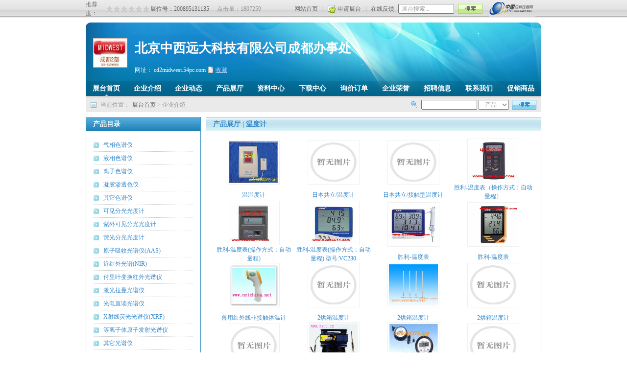

--- FILE ---
content_type: text/html;charset=GBK
request_url: http://54pc.com/netshow/200895131135/proClass_2F02_First_1.htm
body_size: 229401
content:

<!DOCTYPE html PUBLIC "-//W3C//DTD XHTML 1.0 Transitional//EN" "http://www.w3.org/TR/xhtml1/DTD/xhtml1-transitional.dtd">
<html xmlns="http://www.w3.org/1999/xhtml">

<html>
<head>
<title>北京中西远大科技有限公司成都办事处的温度计</title>
<meta name="KEYWords" content="温度计，北京中西远大科技有限公司成都办事处,中国分析仪器网">
<meta name="DEscription" content="温度计分类产品中有多种温度计产品,欢迎广大用户选用,若有疑问可直接致电北京中西远大科技有限公司成都办事处,也可来电中国分析仪器网.">
<meta name="Author" content="hanfei">
<link rel="shortcut icon" href="../../16.ico" />
<link rel="stylesheet" rev="stylesheet" href="../../CompanyFront/css/css.css" type="text/css"/>
</head>
<body bgcolor="#ffffff">


<table width="100%" border="0" cellspacing="0" cellpadding="0">
  <tr>
    <td height="34" align="center" background="../../CompanyFront/images/topbg.gif">
      <table width="930" border="0" cellspacing="0" cellpadding="0">
        <tr>
          <td width="135">
            <table width="0" border="0" cellspacing="0" cellpadding="0">
              <tr>
                <td height="20">推荐度：</td>
                
                  <td width="15"><img alt="" src="../../CompanyFront/images/star2.gif" align="middle"/> </td>
                 
                  <td width="15"><img alt="" src="../../CompanyFront/images/star2.gif" align="middle"/> </td>
                 
                  <td width="15"><img alt="" src="../../CompanyFront/images/star2.gif" align="middle"/> </td>
                 
                  <td width="15"><img alt="" src="../../CompanyFront/images/star2.gif" align="middle"/> </td>
                 
                  <td width="15"><img alt="" src="../../CompanyFront/images/star2.gif" align="middle"/> </td>
                 
                  <td width="15"><img alt="" src="../../CompanyFront/images/star2.gif" align="middle"/> </td>
                 
              </tr>
            </table>
          </td>
          <td width="140">
            <table width="0" border="0" cellspacing="0" cellpadding="0">
              <tr>
                <td height="20">展位号：</td>
                <td>200895131135                </td>
              </tr>
            </table>
          </td>
          <td width="100">
            <table width="0" border="0" cellspacing="0" cellpadding="0">
              <tr>
                <td height="20" class="durk999">点击量：</td>
                <td class="durk999">1807259                </td>
              </tr>
            </table>
          </td>
          <td width="585" align="right">
            <table width="0" border="0" cellspacing="0" cellpadding="0">
              <tr>
                <td>
                  <a href="http://www.54pc.com">网站首页</a>
                </td>
                <td width="20" align="center" class="durk999">|</td>
                <td>
                  <table width="0" border="0" cellspacing="0" cellpadding="0">
                    <tr>
                      <td width="20" align="left">
                        <img src="../../CompanyFront/images/ico1.gif" width="16" height="16"/>
                      </td>
                      <td>
                        <a href="../../registercomp.jsp">申请展台</a>
                      </td>
                    </tr>
                  </table>
                </td>
                <td width="20" align="center" class="durk999">|</td>
                <td>
                  <a href="tencent://message/?uin=24038996&amp;Site=www.54pc.com&amp;Menu=yes">在线反馈</a>
                </td>
                <td>
                 <table width="0" border="0" cellspacing="0" cellpadding="0">
                    <tr>
                      <td width="130" align="center">
                        <input name="zs_id" type="text" id="zs_id" class="input1" value="展台搜索..." onFocus="this.value=''"/>
                      </td>
                      <td>
                      <input src="../../CompanyFront/images/search1.gif" type="image" onclick="return zansou();" />
                      </td>
                    </tr>
                  </table>
                </td>
                <td width="120" align="center">
                  <a href="http://www.54pc.com">
                    <img src="../../CompanyFront/images/toplogo.gif" width="95" height="34" border="0"/>
                  </a>
                </td>
              </tr>
            </table>
          </td>
        </tr>
      </table>
    </td>
  </tr>
</table>
<table width="0" border="0" align="center" cellpadding="0" cellspacing="0" class="margin_top">
  <tr>
    <td width="930" height="150" valign="top" background="../../CompanyFront/images/banner.jpg">
      <table width="930" height="150" border="0" cellpadding="0" cellspacing="0">
        <tr>
          <td height="120" valign="top">
            <table width="0" border="0" cellspacing="0" cellpadding="0">
              <tr>
                <td width="15" height="15">&nbsp;</td>
                <td>&nbsp;</td>
                <td width="15">&nbsp;</td>
                <td>&nbsp;</td>
              </tr>
              <tr>
                <td>&nbsp;</td>
                <td>
                  <img src="../../PhotoUri/2010821224453.jpg" width="70" height="60" alt="北京中西远大科技有限公司成都办事处"/>
                </td>
                <td>&nbsp;</td>
                <td>
                  <table width="0" height="60" border="0" cellpadding="0" cellspacing="0">
                    <tr>
                      <td height="40" class="white28"><h1 style="font-size:26px;">北京中西远大科技有限公司成都办事处</h1></td>
                    </tr>
                    <tr>
                      <td>
                        <table width="0" border="0" cellspacing="0" cellpadding="0">
                          <tr>
                            <td>
                              <span class="white">网址：</span>
                              
                              <a href="http://cd2midwest.54pc.com" class="link_white">cd2midwest.54pc.com</a>
                            </td>
                            <td width="20" align="center">
                              <img src="../../CompanyFront/images/ico2.gif" width="10" height="13"/>
                            </td>
                            <td>
                            
                              <a href="javascript:window.external.addFavorite('http://cd2midwest.54pc.com','北京中西远大科技有限公司成都办事处') " class="link_blue1">收藏</a>
                            </td>
                          </tr>
                        </table>
                      </td>
                    </tr>
                  </table>
                </td>
              </tr>
            </table>
          </td>
        </tr>
        <tr>
          <td height="30">
            <table width="930" height="30" border="0" cellpadding="0" cellspacing="0">
              <tr>
                <td align="center" class="navbg">
                  <a href="../../netshow/200895131135/" class="link_white14">
                    <strong>展台首页</strong>
                  </a>
                </td>
                <td align="center">
                  <a href="../../netshow/200895131135/Intro.htm" class="link_white14">
                    <strong>企业介绍</strong>
                  </a>
                </td>
                <td align="center">
                  <a href="../../netshow/200895131135/news_First_1.htm" class="link_white14">
                    <strong>企业动态</strong>
                  </a>
                </td>
                <td align="center">
                  <a href="../../netshow/200895131135/product_First_1.htm" class="link_white14">
                    <strong>产品展厅</strong>
                  </a>
                </td>
                <td align="center">
                  <a href="../../netshow/200895131135/Article_First_1.htm" class="link_white14">
                    <strong>资料中心</strong>
                  </a>
                </td>
                <td align="center">
                  <a href="../../netshow/200895131135/download_First_1.htm" class="link_white14">
                    <strong>下载中心</strong>
                  </a>
                </td>
                <td align="center">
                  <a href="../../netshow/200895131135/inquiry.htm" class="link_white14">
                    <strong>询价订单</strong>
                  </a>
                </td>
                <td align="center">
                  <a href="../../netshow/200895131135/honor.htm" class="link_white14">
                    <strong>企业荣誉</strong>
                  </a>
                </td>
                <td align="center">
                  <a href="../../netshow/200895131135/job_First_1.htm" class="link_white14">
                    <strong>招聘信息</strong>
                  </a>
                </td>
                <td align="center">
                  <a href="../../netshow/200895131135/contactus.htm" class="link_white14">
                    <strong>联系我们</strong>
                  </a>
                </td>
                <td align="center">
                  <a href="../../netshow/200895131135/specials_First_1.htm" class="link_white14">
                    <strong>促销商品</strong>
                  </a>
                </td>
              </tr>
            </table>
          </td>
        </tr>
      </table>
    </td>
  </tr>
  <tr>
    <td height="3" bgcolor="#CCCCCC">    </td>
  </tr>
  <tr>
    <td height="30" align="center" bgcolor="#EAEAEA">
      <table width="910" border="0" cellspacing="0" cellpadding="0">
        <tr>
          <td width="20" align="left">
            <img src="../../CompanyFront/images/ico3.gif" width="12" height="12"/>
          </td>
          <td width="65" class="durk999">当前位置：</td>
          <td width="560" align="left">
            <a href="../../netshow/200895131135/">展台首页</a>
            <span class="durk999"> &gt; 企业介绍</span>
          </td>
          <td width="30" align="center">
            <img src="../../CompanyFront/images/ico4.gif" width="13" height="13"/>
          </td>
          <td width="235" align="right">
          <form id="shousuo" name="shousuo" method="post" action="../../netshow/200895131135/searpro.htm" style="padding:0px;margin:0px;" onsubmit="return shou();">
            <table width="0" border="0" cellspacing="0" cellpadding="0">
              <tr>
                <td width="120" align="left">
                  <input name="mingchen" type="text" class="input1"/>
                </td>
                <td width="70" align="left">
                  <select name="leibie" class="input">
                          <option selected="selected" value="1">--产品--</option>
                         <option value="2">--资料--</option>
                        <option value="3">--下载--</option>
                        </select>
                </td>
                <td>
                <input type="image" src="../../CompanyFront/images/search2.gif" />
                </td>
              </tr>
            </table>
            </form>
            <script type="" language="javascript">function shou(){
              if(shousuo.mingchen.value==""){
                alert("请输入关键字");
                shousuo.mingchen.focus();
                return false;
              }
              return true;
            }</script>
          </td>
        </tr>
      </table>
    </td>
  </tr>
</table>

<table width="930" border="0" align="center" cellpadding="0" cellspacing="0" class="margin_top">
  <tr>
    <td width="235" valign="top">
      <table width="235" border="0" cellpadding="0" cellspacing="0" class="border1">
        <tr>
          <td height="28" background="../../CompanyFront/images/line1.gif" class="white14">
            <strong>　产品目录</strong>
          </td>
        </tr>
        <tr>
          <td>
            <table width="100%" border="0" cellspacing="0" cellpadding="15">
              <tr>
                <td>
                
                  <table width="100%" border="0" cellspacing="0" cellpadding="0">
                    <tr>
                      <td width="20" height="27" align="left" background="../../CompanyFront/images/line2.gif">
                        <img src="../../CompanyFront/images/ico5.gif" width="11" height="11"/>
                      </td>
                      <td background="../../CompanyFront/images/line2.gif">
                        <a href="../../netshow/200895131135/proClass_A01_First_1.htm" class="link_blue2">气相色谱仪                        </a>
                      </td>
                    </tr>
                  </table>
                
                  <table width="100%" border="0" cellspacing="0" cellpadding="0">
                    <tr>
                      <td width="20" height="27" align="left" background="../../CompanyFront/images/line2.gif">
                        <img src="../../CompanyFront/images/ico5.gif" width="11" height="11"/>
                      </td>
                      <td background="../../CompanyFront/images/line2.gif">
                        <a href="../../netshow/200895131135/proClass_A02_First_1.htm" class="link_blue2">液相色谱仪                        </a>
                      </td>
                    </tr>
                  </table>
                
                  <table width="100%" border="0" cellspacing="0" cellpadding="0">
                    <tr>
                      <td width="20" height="27" align="left" background="../../CompanyFront/images/line2.gif">
                        <img src="../../CompanyFront/images/ico5.gif" width="11" height="11"/>
                      </td>
                      <td background="../../CompanyFront/images/line2.gif">
                        <a href="../../netshow/200895131135/proClass_A04_First_1.htm" class="link_blue2">离子色谱仪                        </a>
                      </td>
                    </tr>
                  </table>
                
                  <table width="100%" border="0" cellspacing="0" cellpadding="0">
                    <tr>
                      <td width="20" height="27" align="left" background="../../CompanyFront/images/line2.gif">
                        <img src="../../CompanyFront/images/ico5.gif" width="11" height="11"/>
                      </td>
                      <td background="../../CompanyFront/images/line2.gif">
                        <a href="../../netshow/200895131135/proClass_A09_First_1.htm" class="link_blue2">凝胶渗透色仪                        </a>
                      </td>
                    </tr>
                  </table>
                
                  <table width="100%" border="0" cellspacing="0" cellpadding="0">
                    <tr>
                      <td width="20" height="27" align="left" background="../../CompanyFront/images/line2.gif">
                        <img src="../../CompanyFront/images/ico5.gif" width="11" height="11"/>
                      </td>
                      <td background="../../CompanyFront/images/line2.gif">
                        <a href="../../netshow/200895131135/proClass_A99_First_1.htm" class="link_blue2">其它色谱仪                        </a>
                      </td>
                    </tr>
                  </table>
                
                  <table width="100%" border="0" cellspacing="0" cellpadding="0">
                    <tr>
                      <td width="20" height="27" align="left" background="../../CompanyFront/images/line2.gif">
                        <img src="../../CompanyFront/images/ico5.gif" width="11" height="11"/>
                      </td>
                      <td background="../../CompanyFront/images/line2.gif">
                        <a href="../../netshow/200895131135/proClass_B01_First_1.htm" class="link_blue2">可见分光光度计                        </a>
                      </td>
                    </tr>
                  </table>
                
                  <table width="100%" border="0" cellspacing="0" cellpadding="0">
                    <tr>
                      <td width="20" height="27" align="left" background="../../CompanyFront/images/line2.gif">
                        <img src="../../CompanyFront/images/ico5.gif" width="11" height="11"/>
                      </td>
                      <td background="../../CompanyFront/images/line2.gif">
                        <a href="../../netshow/200895131135/proClass_B02_First_1.htm" class="link_blue2">紫外可见分光光度计                        </a>
                      </td>
                    </tr>
                  </table>
                
                  <table width="100%" border="0" cellspacing="0" cellpadding="0">
                    <tr>
                      <td width="20" height="27" align="left" background="../../CompanyFront/images/line2.gif">
                        <img src="../../CompanyFront/images/ico5.gif" width="11" height="11"/>
                      </td>
                      <td background="../../CompanyFront/images/line2.gif">
                        <a href="../../netshow/200895131135/proClass_B03_First_1.htm" class="link_blue2">荧光分光光度计                        </a>
                      </td>
                    </tr>
                  </table>
                
                  <table width="100%" border="0" cellspacing="0" cellpadding="0">
                    <tr>
                      <td width="20" height="27" align="left" background="../../CompanyFront/images/line2.gif">
                        <img src="../../CompanyFront/images/ico5.gif" width="11" height="11"/>
                      </td>
                      <td background="../../CompanyFront/images/line2.gif">
                        <a href="../../netshow/200895131135/proClass_B04_First_1.htm" class="link_blue2">原子吸收光谱仪(AAS)                        </a>
                      </td>
                    </tr>
                  </table>
                
                  <table width="100%" border="0" cellspacing="0" cellpadding="0">
                    <tr>
                      <td width="20" height="27" align="left" background="../../CompanyFront/images/line2.gif">
                        <img src="../../CompanyFront/images/ico5.gif" width="11" height="11"/>
                      </td>
                      <td background="../../CompanyFront/images/line2.gif">
                        <a href="../../netshow/200895131135/proClass_B07_First_1.htm" class="link_blue2">近红外光谱(NIR)                        </a>
                      </td>
                    </tr>
                  </table>
                
                  <table width="100%" border="0" cellspacing="0" cellpadding="0">
                    <tr>
                      <td width="20" height="27" align="left" background="../../CompanyFront/images/line2.gif">
                        <img src="../../CompanyFront/images/ico5.gif" width="11" height="11"/>
                      </td>
                      <td background="../../CompanyFront/images/line2.gif">
                        <a href="../../netshow/200895131135/proClass_B08_First_1.htm" class="link_blue2">付里叶变换红外光谱仪                        </a>
                      </td>
                    </tr>
                  </table>
                
                  <table width="100%" border="0" cellspacing="0" cellpadding="0">
                    <tr>
                      <td width="20" height="27" align="left" background="../../CompanyFront/images/line2.gif">
                        <img src="../../CompanyFront/images/ico5.gif" width="11" height="11"/>
                      </td>
                      <td background="../../CompanyFront/images/line2.gif">
                        <a href="../../netshow/200895131135/proClass_B10_First_1.htm" class="link_blue2">激光拉曼光谱仪                        </a>
                      </td>
                    </tr>
                  </table>
                
                  <table width="100%" border="0" cellspacing="0" cellpadding="0">
                    <tr>
                      <td width="20" height="27" align="left" background="../../CompanyFront/images/line2.gif">
                        <img src="../../CompanyFront/images/ico5.gif" width="11" height="11"/>
                      </td>
                      <td background="../../CompanyFront/images/line2.gif">
                        <a href="../../netshow/200895131135/proClass_B12_First_1.htm" class="link_blue2">光电直读光谱仪                        </a>
                      </td>
                    </tr>
                  </table>
                
                  <table width="100%" border="0" cellspacing="0" cellpadding="0">
                    <tr>
                      <td width="20" height="27" align="left" background="../../CompanyFront/images/line2.gif">
                        <img src="../../CompanyFront/images/ico5.gif" width="11" height="11"/>
                      </td>
                      <td background="../../CompanyFront/images/line2.gif">
                        <a href="../../netshow/200895131135/proClass_B13_First_1.htm" class="link_blue2">X射线荧光光谱仪(XRF)                        </a>
                      </td>
                    </tr>
                  </table>
                
                  <table width="100%" border="0" cellspacing="0" cellpadding="0">
                    <tr>
                      <td width="20" height="27" align="left" background="../../CompanyFront/images/line2.gif">
                        <img src="../../CompanyFront/images/ico5.gif" width="11" height="11"/>
                      </td>
                      <td background="../../CompanyFront/images/line2.gif">
                        <a href="../../netshow/200895131135/proClass_B17_First_1.htm" class="link_blue2">等离子体原子发射光谱仪                        </a>
                      </td>
                    </tr>
                  </table>
                
                  <table width="100%" border="0" cellspacing="0" cellpadding="0">
                    <tr>
                      <td width="20" height="27" align="left" background="../../CompanyFront/images/line2.gif">
                        <img src="../../CompanyFront/images/ico5.gif" width="11" height="11"/>
                      </td>
                      <td background="../../CompanyFront/images/line2.gif">
                        <a href="../../netshow/200895131135/proClass_B99_First_1.htm" class="link_blue2">其它光谱仪                        </a>
                      </td>
                    </tr>
                  </table>
                
                  <table width="100%" border="0" cellspacing="0" cellpadding="0">
                    <tr>
                      <td width="20" height="27" align="left" background="../../CompanyFront/images/line2.gif">
                        <img src="../../CompanyFront/images/ico5.gif" width="11" height="11"/>
                      </td>
                      <td background="../../CompanyFront/images/line2.gif">
                        <a href="../../netshow/200895131135/proClass_C01_First_1.htm" class="link_blue2">水分测定仪                        </a>
                      </td>
                    </tr>
                  </table>
                
                  <table width="100%" border="0" cellspacing="0" cellpadding="0">
                    <tr>
                      <td width="20" height="27" align="left" background="../../CompanyFront/images/line2.gif">
                        <img src="../../CompanyFront/images/ico5.gif" width="11" height="11"/>
                      </td>
                      <td background="../../CompanyFront/images/line2.gif">
                        <a href="../../netshow/200895131135/proClass_C02_First_1.htm" class="link_blue2">卡氏水分测定仪                        </a>
                      </td>
                    </tr>
                  </table>
                
                  <table width="100%" border="0" cellspacing="0" cellpadding="0">
                    <tr>
                      <td width="20" height="27" align="left" background="../../CompanyFront/images/line2.gif">
                        <img src="../../CompanyFront/images/ico5.gif" width="11" height="11"/>
                      </td>
                      <td background="../../CompanyFront/images/line2.gif">
                        <a href="../../netshow/200895131135/proClass_C03_First_1.htm" class="link_blue2">露点水分测定仪(露点仪)                        </a>
                      </td>
                    </tr>
                  </table>
                
                  <table width="100%" border="0" cellspacing="0" cellpadding="0">
                    <tr>
                      <td width="20" height="27" align="left" background="../../CompanyFront/images/line2.gif">
                        <img src="../../CompanyFront/images/ico5.gif" width="11" height="11"/>
                      </td>
                      <td background="../../CompanyFront/images/line2.gif">
                        <a href="../../netshow/200895131135/proClass_C04_First_1.htm" class="link_blue2">PH计                        </a>
                      </td>
                    </tr>
                  </table>
                
                  <table width="100%" border="0" cellspacing="0" cellpadding="0">
                    <tr>
                      <td width="20" height="27" align="left" background="../../CompanyFront/images/line2.gif">
                        <img src="../../CompanyFront/images/ico5.gif" width="11" height="11"/>
                      </td>
                      <td background="../../CompanyFront/images/line2.gif">
                        <a href="../../netshow/200895131135/proClass_C05_First_1.htm" class="link_blue2">自动滴定仪                        </a>
                      </td>
                    </tr>
                  </table>
                
                  <table width="100%" border="0" cellspacing="0" cellpadding="0">
                    <tr>
                      <td width="20" height="27" align="left" background="../../CompanyFront/images/line2.gif">
                        <img src="../../CompanyFront/images/ico5.gif" width="11" height="11"/>
                      </td>
                      <td background="../../CompanyFront/images/line2.gif">
                        <a href="../../netshow/200895131135/proClass_C06_First_1.htm" class="link_blue2">Zeta电位仪                        </a>
                      </td>
                    </tr>
                  </table>
                
                  <table width="100%" border="0" cellspacing="0" cellpadding="0">
                    <tr>
                      <td width="20" height="27" align="left" background="../../CompanyFront/images/line2.gif">
                        <img src="../../CompanyFront/images/ico5.gif" width="11" height="11"/>
                      </td>
                      <td background="../../CompanyFront/images/line2.gif">
                        <a href="../../netshow/200895131135/proClass_C08_First_1.htm" class="link_blue2">电化学工作站                        </a>
                      </td>
                    </tr>
                  </table>
                
                  <table width="100%" border="0" cellspacing="0" cellpadding="0">
                    <tr>
                      <td width="20" height="27" align="left" background="../../CompanyFront/images/line2.gif">
                        <img src="../../CompanyFront/images/ico5.gif" width="11" height="11"/>
                      </td>
                      <td background="../../CompanyFront/images/line2.gif">
                        <a href="../../netshow/200895131135/proClass_C10_First_1.htm" class="link_blue2">极谱仪/伏安仪                        </a>
                      </td>
                    </tr>
                  </table>
                
                  <table width="100%" border="0" cellspacing="0" cellpadding="0">
                    <tr>
                      <td width="20" height="27" align="left" background="../../CompanyFront/images/line2.gif">
                        <img src="../../CompanyFront/images/ico5.gif" width="11" height="11"/>
                      </td>
                      <td background="../../CompanyFront/images/line2.gif">
                        <a href="../../netshow/200895131135/proClass_C11_First_1.htm" class="link_blue2">电导率仪                        </a>
                      </td>
                    </tr>
                  </table>
                
                  <table width="100%" border="0" cellspacing="0" cellpadding="0">
                    <tr>
                      <td width="20" height="27" align="left" background="../../CompanyFront/images/line2.gif">
                        <img src="../../CompanyFront/images/ico5.gif" width="11" height="11"/>
                      </td>
                      <td background="../../CompanyFront/images/line2.gif">
                        <a href="../../netshow/200895131135/proClass_C12_First_1.htm" class="link_blue2">电解仪                        </a>
                      </td>
                    </tr>
                  </table>
                
                  <table width="100%" border="0" cellspacing="0" cellpadding="0">
                    <tr>
                      <td width="20" height="27" align="left" background="../../CompanyFront/images/line2.gif">
                        <img src="../../CompanyFront/images/ico5.gif" width="11" height="11"/>
                      </td>
                      <td background="../../CompanyFront/images/line2.gif">
                        <a href="../../netshow/200895131135/proClass_C14_First_1.htm" class="link_blue2">水质分析仪                        </a>
                      </td>
                    </tr>
                  </table>
                
                  <table width="100%" border="0" cellspacing="0" cellpadding="0">
                    <tr>
                      <td width="20" height="27" align="left" background="../../CompanyFront/images/line2.gif">
                        <img src="../../CompanyFront/images/ico5.gif" width="11" height="11"/>
                      </td>
                      <td background="../../CompanyFront/images/line2.gif">
                        <a href="../../netshow/200895131135/proClass_C15_First_1.htm" class="link_blue2">溶解氧分析仪                        </a>
                      </td>
                    </tr>
                  </table>
                
                  <table width="100%" border="0" cellspacing="0" cellpadding="0">
                    <tr>
                      <td width="20" height="27" align="left" background="../../CompanyFront/images/line2.gif">
                        <img src="../../CompanyFront/images/ico5.gif" width="11" height="11"/>
                      </td>
                      <td background="../../CompanyFront/images/line2.gif">
                        <a href="../../netshow/200895131135/proClass_C17_First_1.htm" class="link_blue2">离子测定仪(离子计)                        </a>
                      </td>
                    </tr>
                  </table>
                
                  <table width="100%" border="0" cellspacing="0" cellpadding="0">
                    <tr>
                      <td width="20" height="27" align="left" background="../../CompanyFront/images/line2.gif">
                        <img src="../../CompanyFront/images/ico5.gif" width="11" height="11"/>
                      </td>
                      <td background="../../CompanyFront/images/line2.gif">
                        <a href="../../netshow/200895131135/proClass_C99_First_1.htm" class="link_blue2">其它电化学仪                        </a>
                      </td>
                    </tr>
                  </table>
                
                  <table width="100%" border="0" cellspacing="0" cellpadding="0">
                    <tr>
                      <td width="20" height="27" align="left" background="../../CompanyFront/images/line2.gif">
                        <img src="../../CompanyFront/images/ico5.gif" width="11" height="11"/>
                      </td>
                      <td background="../../CompanyFront/images/line2.gif">
                        <a href="../../netshow/200895131135/proClass_D02_First_1.htm" class="link_blue2">红外水分测定仪                        </a>
                      </td>
                    </tr>
                  </table>
                
                  <table width="100%" border="0" cellspacing="0" cellpadding="0">
                    <tr>
                      <td width="20" height="27" align="left" background="../../CompanyFront/images/line2.gif">
                        <img src="../../CompanyFront/images/ico5.gif" width="11" height="11"/>
                      </td>
                      <td background="../../CompanyFront/images/line2.gif">
                        <a href="../../netshow/200895131135/proClass_D03_First_1.htm" class="link_blue2">露点水分测定仪(露点仪)                        </a>
                      </td>
                    </tr>
                  </table>
                
                  <table width="100%" border="0" cellspacing="0" cellpadding="0">
                    <tr>
                      <td width="20" height="27" align="left" background="../../CompanyFront/images/line2.gif">
                        <img src="../../CompanyFront/images/ico5.gif" width="11" height="11"/>
                      </td>
                      <td background="../../CompanyFront/images/line2.gif">
                        <a href="../../netshow/200895131135/proClass_D05_First_1.htm" class="link_blue2">库仑水分测定仪                        </a>
                      </td>
                    </tr>
                  </table>
                
                  <table width="100%" border="0" cellspacing="0" cellpadding="0">
                    <tr>
                      <td width="20" height="27" align="left" background="../../CompanyFront/images/line2.gif">
                        <img src="../../CompanyFront/images/ico5.gif" width="11" height="11"/>
                      </td>
                      <td background="../../CompanyFront/images/line2.gif">
                        <a href="../../netshow/200895131135/proClass_D06_First_1.htm" class="link_blue2">专用水分仪                        </a>
                      </td>
                    </tr>
                  </table>
                
                  <table width="100%" border="0" cellspacing="0" cellpadding="0">
                    <tr>
                      <td width="20" height="27" align="left" background="../../CompanyFront/images/line2.gif">
                        <img src="../../CompanyFront/images/ico5.gif" width="11" height="11"/>
                      </td>
                      <td background="../../CompanyFront/images/line2.gif">
                        <a href="../../netshow/200895131135/proClass_D99_First_1.htm" class="link_blue2">其它水分测定仪                        </a>
                      </td>
                    </tr>
                  </table>
                
                  <table width="100%" border="0" cellspacing="0" cellpadding="0">
                    <tr>
                      <td width="20" height="27" align="left" background="../../CompanyFront/images/line2.gif">
                        <img src="../../CompanyFront/images/ico5.gif" width="11" height="11"/>
                      </td>
                      <td background="../../CompanyFront/images/line2.gif">
                        <a href="../../netshow/200895131135/proClass_E02_First_1.htm" class="link_blue2">液质联用(LC-MS)                        </a>
                      </td>
                    </tr>
                  </table>
                
                  <table width="100%" border="0" cellspacing="0" cellpadding="0">
                    <tr>
                      <td width="20" height="27" align="left" background="../../CompanyFront/images/line2.gif">
                        <img src="../../CompanyFront/images/ico5.gif" width="11" height="11"/>
                      </td>
                      <td background="../../CompanyFront/images/line2.gif">
                        <a href="../../netshow/200895131135/proClass_E09_First_1.htm" class="link_blue2">其它质谱仪                        </a>
                      </td>
                    </tr>
                  </table>
                
                  <table width="100%" border="0" cellspacing="0" cellpadding="0">
                    <tr>
                      <td width="20" height="27" align="left" background="../../CompanyFront/images/line2.gif">
                        <img src="../../CompanyFront/images/ico5.gif" width="11" height="11"/>
                      </td>
                      <td background="../../CompanyFront/images/line2.gif">
                        <a href="../../netshow/200895131135/proClass_E10_First_1.htm" class="link_blue2">X射线衍射仪                        </a>
                      </td>
                    </tr>
                  </table>
                
                  <table width="100%" border="0" cellspacing="0" cellpadding="0">
                    <tr>
                      <td width="20" height="27" align="left" background="../../CompanyFront/images/line2.gif">
                        <img src="../../CompanyFront/images/ico5.gif" width="11" height="11"/>
                      </td>
                      <td background="../../CompanyFront/images/line2.gif">
                        <a href="../../netshow/200895131135/proClass_F01_First_1.htm" class="link_blue2">碳硫分析仪                        </a>
                      </td>
                    </tr>
                  </table>
                
                  <table width="100%" border="0" cellspacing="0" cellpadding="0">
                    <tr>
                      <td width="20" height="27" align="left" background="../../CompanyFront/images/line2.gif">
                        <img src="../../CompanyFront/images/ico5.gif" width="11" height="11"/>
                      </td>
                      <td background="../../CompanyFront/images/line2.gif">
                        <a href="../../netshow/200895131135/proClass_F02_First_1.htm" class="link_blue2">测氯仪                        </a>
                      </td>
                    </tr>
                  </table>
                
                  <table width="100%" border="0" cellspacing="0" cellpadding="0">
                    <tr>
                      <td width="20" height="27" align="left" background="../../CompanyFront/images/line2.gif">
                        <img src="../../CompanyFront/images/ico5.gif" width="11" height="11"/>
                      </td>
                      <td background="../../CompanyFront/images/line2.gif">
                        <a href="../../netshow/200895131135/proClass_F03_First_1.htm" class="link_blue2">测汞仪                        </a>
                      </td>
                    </tr>
                  </table>
                
                  <table width="100%" border="0" cellspacing="0" cellpadding="0">
                    <tr>
                      <td width="20" height="27" align="left" background="../../CompanyFront/images/line2.gif">
                        <img src="../../CompanyFront/images/ico5.gif" width="11" height="11"/>
                      </td>
                      <td background="../../CompanyFront/images/line2.gif">
                        <a href="../../netshow/200895131135/proClass_F04_First_1.htm" class="link_blue2">定氮仪                        </a>
                      </td>
                    </tr>
                  </table>
                
                  <table width="100%" border="0" cellspacing="0" cellpadding="0">
                    <tr>
                      <td width="20" height="27" align="left" background="../../CompanyFront/images/line2.gif">
                        <img src="../../CompanyFront/images/ico5.gif" width="11" height="11"/>
                      </td>
                      <td background="../../CompanyFront/images/line2.gif">
                        <a href="../../netshow/200895131135/proClass_F05_First_1.htm" class="link_blue2">红外元素分析仪                        </a>
                      </td>
                    </tr>
                  </table>
                
                  <table width="100%" border="0" cellspacing="0" cellpadding="0">
                    <tr>
                      <td width="20" height="27" align="left" background="../../CompanyFront/images/line2.gif">
                        <img src="../../CompanyFront/images/ico5.gif" width="11" height="11"/>
                      </td>
                      <td background="../../CompanyFront/images/line2.gif">
                        <a href="../../netshow/200895131135/proClass_F08_First_1.htm" class="link_blue2">气体分析仪                        </a>
                      </td>
                    </tr>
                  </table>
                
                  <table width="100%" border="0" cellspacing="0" cellpadding="0">
                    <tr>
                      <td width="20" height="27" align="left" background="../../CompanyFront/images/line2.gif">
                        <img src="../../CompanyFront/images/ico5.gif" width="11" height="11"/>
                      </td>
                      <td background="../../CompanyFront/images/line2.gif">
                        <a href="../../netshow/200895131135/proClass_F09_First_1.htm" class="link_blue2">测氡仪                        </a>
                      </td>
                    </tr>
                  </table>
                
                  <table width="100%" border="0" cellspacing="0" cellpadding="0">
                    <tr>
                      <td width="20" height="27" align="left" background="../../CompanyFront/images/line2.gif">
                        <img src="../../CompanyFront/images/ico5.gif" width="11" height="11"/>
                      </td>
                      <td background="../../CompanyFront/images/line2.gif">
                        <a href="../../netshow/200895131135/proClass_F10_First_1.htm" class="link_blue2">卤素分析仪                        </a>
                      </td>
                    </tr>
                  </table>
                
                  <table width="100%" border="0" cellspacing="0" cellpadding="0">
                    <tr>
                      <td width="20" height="27" align="left" background="../../CompanyFront/images/line2.gif">
                        <img src="../../CompanyFront/images/ico5.gif" width="11" height="11"/>
                      </td>
                      <td background="../../CompanyFront/images/line2.gif">
                        <a href="../../netshow/200895131135/proClass_F11_First_1.htm" class="link_blue2">氧分析仪                        </a>
                      </td>
                    </tr>
                  </table>
                
                  <table width="100%" border="0" cellspacing="0" cellpadding="0">
                    <tr>
                      <td width="20" height="27" align="left" background="../../CompanyFront/images/line2.gif">
                        <img src="../../CompanyFront/images/ico5.gif" width="11" height="11"/>
                      </td>
                      <td background="../../CompanyFront/images/line2.gif">
                        <a href="../../netshow/200895131135/proClass_F12_First_1.htm" class="link_blue2">甲醛/氨测定仪                        </a>
                      </td>
                    </tr>
                  </table>
                
                  <table width="100%" border="0" cellspacing="0" cellpadding="0">
                    <tr>
                      <td width="20" height="27" align="left" background="../../CompanyFront/images/line2.gif">
                        <img src="../../CompanyFront/images/ico5.gif" width="11" height="11"/>
                      </td>
                      <td background="../../CompanyFront/images/line2.gif">
                        <a href="../../netshow/200895131135/proClass_F13_First_1.htm" class="link_blue2">碳氢分析仪                        </a>
                      </td>
                    </tr>
                  </table>
                
                  <table width="100%" border="0" cellspacing="0" cellpadding="0">
                    <tr>
                      <td width="20" height="27" align="left" background="../../CompanyFront/images/line2.gif">
                        <img src="../../CompanyFront/images/ico5.gif" width="11" height="11"/>
                      </td>
                      <td background="../../CompanyFront/images/line2.gif">
                        <a href="../../netshow/200895131135/proClass_F14_First_1.htm" class="link_blue2">金属元素分析仪                        </a>
                      </td>
                    </tr>
                  </table>
                
                  <table width="100%" border="0" cellspacing="0" cellpadding="0">
                    <tr>
                      <td width="20" height="27" align="left" background="../../CompanyFront/images/line2.gif">
                        <img src="../../CompanyFront/images/ico5.gif" width="11" height="11"/>
                      </td>
                      <td background="../../CompanyFront/images/line2.gif">
                        <a href="../../netshow/200895131135/proClass_F15_First_1.htm" class="link_blue2">材料分析仪                        </a>
                      </td>
                    </tr>
                  </table>
                
                  <table width="100%" border="0" cellspacing="0" cellpadding="0">
                    <tr>
                      <td width="20" height="27" align="left" background="../../CompanyFront/images/line2.gif">
                        <img src="../../CompanyFront/images/ico5.gif" width="11" height="11"/>
                      </td>
                      <td background="../../CompanyFront/images/line2.gif">
                        <a href="../../netshow/200895131135/proClass_F99_First_1.htm" class="link_blue2">其它元素分析仪                        </a>
                      </td>
                    </tr>
                  </table>
                
                  <table width="100%" border="0" cellspacing="0" cellpadding="0">
                    <tr>
                      <td width="20" height="27" align="left" background="../../CompanyFront/images/line2.gif">
                        <img src="../../CompanyFront/images/ico5.gif" width="11" height="11"/>
                      </td>
                      <td background="../../CompanyFront/images/line2.gif">
                        <a href="../../netshow/200895131135/proClass_G02_First_1.htm" class="link_blue2">数据工作站/处理机                        </a>
                      </td>
                    </tr>
                  </table>
                
                  <table width="100%" border="0" cellspacing="0" cellpadding="0">
                    <tr>
                      <td width="20" height="27" align="left" background="../../CompanyFront/images/line2.gif">
                        <img src="../../CompanyFront/images/ico5.gif" width="11" height="11"/>
                      </td>
                      <td background="../../CompanyFront/images/line2.gif">
                        <a href="../../netshow/200895131135/proClass_G99_First_1.htm" class="link_blue2">其它软件                        </a>
                      </td>
                    </tr>
                  </table>
                
                  <table width="100%" border="0" cellspacing="0" cellpadding="0">
                    <tr>
                      <td width="20" height="27" align="left" background="../../CompanyFront/images/line2.gif">
                        <img src="../../CompanyFront/images/ico5.gif" width="11" height="11"/>
                      </td>
                      <td background="../../CompanyFront/images/line2.gif">
                        <a href="../../netshow/200895131135/proClass_H01_First_1.htm" class="link_blue2">流动分析仪                        </a>
                      </td>
                    </tr>
                  </table>
                
                  <table width="100%" border="0" cellspacing="0" cellpadding="0">
                    <tr>
                      <td width="20" height="27" align="left" background="../../CompanyFront/images/line2.gif">
                        <img src="../../CompanyFront/images/ico5.gif" width="11" height="11"/>
                      </td>
                      <td background="../../CompanyFront/images/line2.gif">
                        <a href="../../netshow/200895131135/proClass_H99_First_1.htm" class="link_blue2">其它                        </a>
                      </td>
                    </tr>
                  </table>
                
                  <table width="100%" border="0" cellspacing="0" cellpadding="0">
                    <tr>
                      <td width="20" height="27" align="left" background="../../CompanyFront/images/line2.gif">
                        <img src="../../CompanyFront/images/ico5.gif" width="11" height="11"/>
                      </td>
                      <td background="../../CompanyFront/images/line2.gif">
                        <a href="../../netshow/200895131135/proClass_I01_First_1.htm" class="link_blue2">金相显微镜                        </a>
                      </td>
                    </tr>
                  </table>
                
                  <table width="100%" border="0" cellspacing="0" cellpadding="0">
                    <tr>
                      <td width="20" height="27" align="left" background="../../CompanyFront/images/line2.gif">
                        <img src="../../CompanyFront/images/ico5.gif" width="11" height="11"/>
                      </td>
                      <td background="../../CompanyFront/images/line2.gif">
                        <a href="../../netshow/200895131135/proClass_I02_First_1.htm" class="link_blue2">工具显微镜                        </a>
                      </td>
                    </tr>
                  </table>
                
                  <table width="100%" border="0" cellspacing="0" cellpadding="0">
                    <tr>
                      <td width="20" height="27" align="left" background="../../CompanyFront/images/line2.gif">
                        <img src="../../CompanyFront/images/ico5.gif" width="11" height="11"/>
                      </td>
                      <td background="../../CompanyFront/images/line2.gif">
                        <a href="../../netshow/200895131135/proClass_I03_First_1.htm" class="link_blue2">测量显微镜                        </a>
                      </td>
                    </tr>
                  </table>
                
                  <table width="100%" border="0" cellspacing="0" cellpadding="0">
                    <tr>
                      <td width="20" height="27" align="left" background="../../CompanyFront/images/line2.gif">
                        <img src="../../CompanyFront/images/ico5.gif" width="11" height="11"/>
                      </td>
                      <td background="../../CompanyFront/images/line2.gif">
                        <a href="../../netshow/200895131135/proClass_I04_First_1.htm" class="link_blue2">生物显微镜                        </a>
                      </td>
                    </tr>
                  </table>
                
                  <table width="100%" border="0" cellspacing="0" cellpadding="0">
                    <tr>
                      <td width="20" height="27" align="left" background="../../CompanyFront/images/line2.gif">
                        <img src="../../CompanyFront/images/ico5.gif" width="11" height="11"/>
                      </td>
                      <td background="../../CompanyFront/images/line2.gif">
                        <a href="../../netshow/200895131135/proClass_I05_First_1.htm" class="link_blue2">偏光显微镜                        </a>
                      </td>
                    </tr>
                  </table>
                
                  <table width="100%" border="0" cellspacing="0" cellpadding="0">
                    <tr>
                      <td width="20" height="27" align="left" background="../../CompanyFront/images/line2.gif">
                        <img src="../../CompanyFront/images/ico5.gif" width="11" height="11"/>
                      </td>
                      <td background="../../CompanyFront/images/line2.gif">
                        <a href="../../netshow/200895131135/proClass_I06_First_1.htm" class="link_blue2">读数显微镜                        </a>
                      </td>
                    </tr>
                  </table>
                
                  <table width="100%" border="0" cellspacing="0" cellpadding="0">
                    <tr>
                      <td width="20" height="27" align="left" background="../../CompanyFront/images/line2.gif">
                        <img src="../../CompanyFront/images/ico5.gif" width="11" height="11"/>
                      </td>
                      <td background="../../CompanyFront/images/line2.gif">
                        <a href="../../netshow/200895131135/proClass_I07_First_1.htm" class="link_blue2">手术显微镜                        </a>
                      </td>
                    </tr>
                  </table>
                
                  <table width="100%" border="0" cellspacing="0" cellpadding="0">
                    <tr>
                      <td width="20" height="27" align="left" background="../../CompanyFront/images/line2.gif">
                        <img src="../../CompanyFront/images/ico5.gif" width="11" height="11"/>
                      </td>
                      <td background="../../CompanyFront/images/line2.gif">
                        <a href="../../netshow/200895131135/proClass_I09_First_1.htm" class="link_blue2">激光扫描共焦显微镜                        </a>
                      </td>
                    </tr>
                  </table>
                
                  <table width="100%" border="0" cellspacing="0" cellpadding="0">
                    <tr>
                      <td width="20" height="27" align="left" background="../../CompanyFront/images/line2.gif">
                        <img src="../../CompanyFront/images/ico5.gif" width="11" height="11"/>
                      </td>
                      <td background="../../CompanyFront/images/line2.gif">
                        <a href="../../netshow/200895131135/proClass_I10_First_1.htm" class="link_blue2">扫描探针显微镜                        </a>
                      </td>
                    </tr>
                  </table>
                
                  <table width="100%" border="0" cellspacing="0" cellpadding="0">
                    <tr>
                      <td width="20" height="27" align="left" background="../../CompanyFront/images/line2.gif">
                        <img src="../../CompanyFront/images/ico5.gif" width="11" height="11"/>
                      </td>
                      <td background="../../CompanyFront/images/line2.gif">
                        <a href="../../netshow/200895131135/proClass_I11_First_1.htm" class="link_blue2">电子显微镜/电镜(SEM TEM)                        </a>
                      </td>
                    </tr>
                  </table>
                
                  <table width="100%" border="0" cellspacing="0" cellpadding="0">
                    <tr>
                      <td width="20" height="27" align="left" background="../../CompanyFront/images/line2.gif">
                        <img src="../../CompanyFront/images/ico5.gif" width="11" height="11"/>
                      </td>
                      <td background="../../CompanyFront/images/line2.gif">
                        <a href="../../netshow/200895131135/proClass_I12_First_1.htm" class="link_blue2">普通光学显微镜                        </a>
                      </td>
                    </tr>
                  </table>
                
                  <table width="100%" border="0" cellspacing="0" cellpadding="0">
                    <tr>
                      <td width="20" height="27" align="left" background="../../CompanyFront/images/line2.gif">
                        <img src="../../CompanyFront/images/ico5.gif" width="11" height="11"/>
                      </td>
                      <td background="../../CompanyFront/images/line2.gif">
                        <a href="../../netshow/200895131135/proClass_I13_First_1.htm" class="link_blue2">荧光显微镜                        </a>
                      </td>
                    </tr>
                  </table>
                
                  <table width="100%" border="0" cellspacing="0" cellpadding="0">
                    <tr>
                      <td width="20" height="27" align="left" background="../../CompanyFront/images/line2.gif">
                        <img src="../../CompanyFront/images/ico5.gif" width="11" height="11"/>
                      </td>
                      <td background="../../CompanyFront/images/line2.gif">
                        <a href="../../netshow/200895131135/proClass_I14_First_1.htm" class="link_blue2">红外显微镜                        </a>
                      </td>
                    </tr>
                  </table>
                
                  <table width="100%" border="0" cellspacing="0" cellpadding="0">
                    <tr>
                      <td width="20" height="27" align="left" background="../../CompanyFront/images/line2.gif">
                        <img src="../../CompanyFront/images/ico5.gif" width="11" height="11"/>
                      </td>
                      <td background="../../CompanyFront/images/line2.gif">
                        <a href="../../netshow/200895131135/proClass_I15_First_1.htm" class="link_blue2">常规显微镜                        </a>
                      </td>
                    </tr>
                  </table>
                
                  <table width="100%" border="0" cellspacing="0" cellpadding="0">
                    <tr>
                      <td width="20" height="27" align="left" background="../../CompanyFront/images/line2.gif">
                        <img src="../../CompanyFront/images/ico5.gif" width="11" height="11"/>
                      </td>
                      <td background="../../CompanyFront/images/line2.gif">
                        <a href="../../netshow/200895131135/proClass_I16_First_1.htm" class="link_blue2">体视显微镜                        </a>
                      </td>
                    </tr>
                  </table>
                
                  <table width="100%" border="0" cellspacing="0" cellpadding="0">
                    <tr>
                      <td width="20" height="27" align="left" background="../../CompanyFront/images/line2.gif">
                        <img src="../../CompanyFront/images/ico5.gif" width="11" height="11"/>
                      </td>
                      <td background="../../CompanyFront/images/line2.gif">
                        <a href="../../netshow/200895131135/proClass_I17_First_1.htm" class="link_blue2">多功能显微镜                        </a>
                      </td>
                    </tr>
                  </table>
                
                  <table width="100%" border="0" cellspacing="0" cellpadding="0">
                    <tr>
                      <td width="20" height="27" align="left" background="../../CompanyFront/images/line2.gif">
                        <img src="../../CompanyFront/images/ico5.gif" width="11" height="11"/>
                      </td>
                      <td background="../../CompanyFront/images/line2.gif">
                        <a href="../../netshow/200895131135/proClass_I20_First_1.htm" class="link_blue2">图像分析系统                        </a>
                      </td>
                    </tr>
                  </table>
                
                  <table width="100%" border="0" cellspacing="0" cellpadding="0">
                    <tr>
                      <td width="20" height="27" align="left" background="../../CompanyFront/images/line2.gif">
                        <img src="../../CompanyFront/images/ico5.gif" width="11" height="11"/>
                      </td>
                      <td background="../../CompanyFront/images/line2.gif">
                        <a href="../../netshow/200895131135/proClass_I99_First_1.htm" class="link_blue2">其它显微镜                        </a>
                      </td>
                    </tr>
                  </table>
                
                  <table width="100%" border="0" cellspacing="0" cellpadding="0">
                    <tr>
                      <td width="20" height="27" align="left" background="../../CompanyFront/images/line2.gif">
                        <img src="../../CompanyFront/images/ico5.gif" width="11" height="11"/>
                      </td>
                      <td background="../../CompanyFront/images/line2.gif">
                        <a href="../../netshow/200895131135/proClass_J01_First_1.htm" class="link_blue2">光学检测仪                        </a>
                      </td>
                    </tr>
                  </table>
                
                  <table width="100%" border="0" cellspacing="0" cellpadding="0">
                    <tr>
                      <td width="20" height="27" align="left" background="../../CompanyFront/images/line2.gif">
                        <img src="../../CompanyFront/images/ico5.gif" width="11" height="11"/>
                      </td>
                      <td background="../../CompanyFront/images/line2.gif">
                        <a href="../../netshow/200895131135/proClass_J02_First_1.htm" class="link_blue2">X射线检查                        </a>
                      </td>
                    </tr>
                  </table>
                
                  <table width="100%" border="0" cellspacing="0" cellpadding="0">
                    <tr>
                      <td width="20" height="27" align="left" background="../../CompanyFront/images/line2.gif">
                        <img src="../../CompanyFront/images/ico5.gif" width="11" height="11"/>
                      </td>
                      <td background="../../CompanyFront/images/line2.gif">
                        <a href="../../netshow/200895131135/proClass_J04_First_1.htm" class="link_blue2">返修工作台                        </a>
                      </td>
                    </tr>
                  </table>
                
                  <table width="100%" border="0" cellspacing="0" cellpadding="0">
                    <tr>
                      <td width="20" height="27" align="left" background="../../CompanyFront/images/line2.gif">
                        <img src="../../CompanyFront/images/ico5.gif" width="11" height="11"/>
                      </td>
                      <td background="../../CompanyFront/images/line2.gif">
                        <a href="../../netshow/200895131135/proClass_J99_First_1.htm" class="link_blue2">其它光学检测仪器                        </a>
                      </td>
                    </tr>
                  </table>
                
                  <table width="100%" border="0" cellspacing="0" cellpadding="0">
                    <tr>
                      <td width="20" height="27" align="left" background="../../CompanyFront/images/line2.gif">
                        <img src="../../CompanyFront/images/ico5.gif" width="11" height="11"/>
                      </td>
                      <td background="../../CompanyFront/images/line2.gif">
                        <a href="../../netshow/200895131135/proClass_K01_First_1.htm" class="link_blue2">数字化影像测量仪                        </a>
                      </td>
                    </tr>
                  </table>
                
                  <table width="100%" border="0" cellspacing="0" cellpadding="0">
                    <tr>
                      <td width="20" height="27" align="left" background="../../CompanyFront/images/line2.gif">
                        <img src="../../CompanyFront/images/ico5.gif" width="11" height="11"/>
                      </td>
                      <td background="../../CompanyFront/images/line2.gif">
                        <a href="../../netshow/200895131135/proClass_L03_First_1.htm" class="link_blue2">电子经纬仪                        </a>
                      </td>
                    </tr>
                  </table>
                
                  <table width="100%" border="0" cellspacing="0" cellpadding="0">
                    <tr>
                      <td width="20" height="27" align="left" background="../../CompanyFront/images/line2.gif">
                        <img src="../../CompanyFront/images/ico5.gif" width="11" height="11"/>
                      </td>
                      <td background="../../CompanyFront/images/line2.gif">
                        <a href="../../netshow/200895131135/proClass_L08_First_1.htm" class="link_blue2">测定仪                        </a>
                      </td>
                    </tr>
                  </table>
                
                  <table width="100%" border="0" cellspacing="0" cellpadding="0">
                    <tr>
                      <td width="20" height="27" align="left" background="../../CompanyFront/images/line2.gif">
                        <img src="../../CompanyFront/images/ico5.gif" width="11" height="11"/>
                      </td>
                      <td background="../../CompanyFront/images/line2.gif">
                        <a href="../../netshow/200895131135/proClass_M01_First_1.htm" class="link_blue2">硬度计                        </a>
                      </td>
                    </tr>
                  </table>
                
                  <table width="100%" border="0" cellspacing="0" cellpadding="0">
                    <tr>
                      <td width="20" height="27" align="left" background="../../CompanyFront/images/line2.gif">
                        <img src="../../CompanyFront/images/ico5.gif" width="11" height="11"/>
                      </td>
                      <td background="../../CompanyFront/images/line2.gif">
                        <a href="../../netshow/200895131135/proClass_M02_First_1.htm" class="link_blue2">折射仪                        </a>
                      </td>
                    </tr>
                  </table>
                
                  <table width="100%" border="0" cellspacing="0" cellpadding="0">
                    <tr>
                      <td width="20" height="27" align="left" background="../../CompanyFront/images/line2.gif">
                        <img src="../../CompanyFront/images/ico5.gif" width="11" height="11"/>
                      </td>
                      <td background="../../CompanyFront/images/line2.gif">
                        <a href="../../netshow/200895131135/proClass_M04_First_1.htm" class="link_blue2">熔点仪                        </a>
                      </td>
                    </tr>
                  </table>
                
                  <table width="100%" border="0" cellspacing="0" cellpadding="0">
                    <tr>
                      <td width="20" height="27" align="left" background="../../CompanyFront/images/line2.gif">
                        <img src="../../CompanyFront/images/ico5.gif" width="11" height="11"/>
                      </td>
                      <td background="../../CompanyFront/images/line2.gif">
                        <a href="../../netshow/200895131135/proClass_M05_First_1.htm" class="link_blue2">色差仪                        </a>
                      </td>
                    </tr>
                  </table>
                
                  <table width="100%" border="0" cellspacing="0" cellpadding="0">
                    <tr>
                      <td width="20" height="27" align="left" background="../../CompanyFront/images/line2.gif">
                        <img src="../../CompanyFront/images/ico5.gif" width="11" height="11"/>
                      </td>
                      <td background="../../CompanyFront/images/line2.gif">
                        <a href="../../netshow/200895131135/proClass_M06_First_1.htm" class="link_blue2">光度计                        </a>
                      </td>
                    </tr>
                  </table>
                
                  <table width="100%" border="0" cellspacing="0" cellpadding="0">
                    <tr>
                      <td width="20" height="27" align="left" background="../../CompanyFront/images/line2.gif">
                        <img src="../../CompanyFront/images/ico5.gif" width="11" height="11"/>
                      </td>
                      <td background="../../CompanyFront/images/line2.gif">
                        <a href="../../netshow/200895131135/proClass_M07_First_1.htm" class="link_blue2">密度计                        </a>
                      </td>
                    </tr>
                  </table>
                
                  <table width="100%" border="0" cellspacing="0" cellpadding="0">
                    <tr>
                      <td width="20" height="27" align="left" background="../../CompanyFront/images/line2.gif">
                        <img src="../../CompanyFront/images/ico5.gif" width="11" height="11"/>
                      </td>
                      <td background="../../CompanyFront/images/line2.gif">
                        <a href="../../netshow/200895131135/proClass_M09_First_1.htm" class="link_blue2">雾度仪                        </a>
                      </td>
                    </tr>
                  </table>
                
                  <table width="100%" border="0" cellspacing="0" cellpadding="0">
                    <tr>
                      <td width="20" height="27" align="left" background="../../CompanyFront/images/line2.gif">
                        <img src="../../CompanyFront/images/ico5.gif" width="11" height="11"/>
                      </td>
                      <td background="../../CompanyFront/images/line2.gif">
                        <a href="../../netshow/200895131135/proClass_M18_First_1.htm" class="link_blue2">照度计                        </a>
                      </td>
                    </tr>
                  </table>
                
                  <table width="100%" border="0" cellspacing="0" cellpadding="0">
                    <tr>
                      <td width="20" height="27" align="left" background="../../CompanyFront/images/line2.gif">
                        <img src="../../CompanyFront/images/ico5.gif" width="11" height="11"/>
                      </td>
                      <td background="../../CompanyFront/images/line2.gif">
                        <a href="../../netshow/200895131135/proClass_N11_First_1.htm" class="link_blue2">热重分析仪                        </a>
                      </td>
                    </tr>
                  </table>
                
                  <table width="100%" border="0" cellspacing="0" cellpadding="0">
                    <tr>
                      <td width="20" height="27" align="left" background="../../CompanyFront/images/line2.gif">
                        <img src="../../CompanyFront/images/ico5.gif" width="11" height="11"/>
                      </td>
                      <td background="../../CompanyFront/images/line2.gif">
                        <a href="../../netshow/200895131135/proClass_P03_First_1.htm" class="link_blue2">Zeta电位仪                        </a>
                      </td>
                    </tr>
                  </table>
                
                  <table width="100%" border="0" cellspacing="0" cellpadding="0">
                    <tr>
                      <td width="20" height="27" align="left" background="../../CompanyFront/images/line2.gif">
                        <img src="../../CompanyFront/images/ico5.gif" width="11" height="11"/>
                      </td>
                      <td background="../../CompanyFront/images/line2.gif">
                        <a href="../../netshow/200895131135/proClass_Q04_First_1.htm" class="link_blue2">流变仪                        </a>
                      </td>
                    </tr>
                  </table>
                
                  <table width="100%" border="0" cellspacing="0" cellpadding="0">
                    <tr>
                      <td width="20" height="27" align="left" background="../../CompanyFront/images/line2.gif">
                        <img src="../../CompanyFront/images/ico5.gif" width="11" height="11"/>
                      </td>
                      <td background="../../CompanyFront/images/line2.gif">
                        <a href="../../netshow/200895131135/proClass_Q07_First_1.htm" class="link_blue2">粘度计                        </a>
                      </td>
                    </tr>
                  </table>
                
                  <table width="100%" border="0" cellspacing="0" cellpadding="0">
                    <tr>
                      <td width="20" height="27" align="left" background="../../CompanyFront/images/line2.gif">
                        <img src="../../CompanyFront/images/ico5.gif" width="11" height="11"/>
                      </td>
                      <td background="../../CompanyFront/images/line2.gif">
                        <a href="../../netshow/200895131135/proClass_Q99_First_1.htm" class="link_blue2">其它流变仪/粘度计                        </a>
                      </td>
                    </tr>
                  </table>
                
                  <table width="100%" border="0" cellspacing="0" cellpadding="0">
                    <tr>
                      <td width="20" height="27" align="left" background="../../CompanyFront/images/line2.gif">
                        <img src="../../CompanyFront/images/ico5.gif" width="11" height="11"/>
                      </td>
                      <td background="../../CompanyFront/images/line2.gif">
                        <a href="../../netshow/200895131135/proClass_S01_First_1.htm" class="link_blue2">恒温恒湿箱                        </a>
                      </td>
                    </tr>
                  </table>
                
                  <table width="100%" border="0" cellspacing="0" cellpadding="0">
                    <tr>
                      <td width="20" height="27" align="left" background="../../CompanyFront/images/line2.gif">
                        <img src="../../CompanyFront/images/ico5.gif" width="11" height="11"/>
                      </td>
                      <td background="../../CompanyFront/images/line2.gif">
                        <a href="../../netshow/200895131135/proClass_S02_First_1.htm" class="link_blue2">老化箱                        </a>
                      </td>
                    </tr>
                  </table>
                
                  <table width="100%" border="0" cellspacing="0" cellpadding="0">
                    <tr>
                      <td width="20" height="27" align="left" background="../../CompanyFront/images/line2.gif">
                        <img src="../../CompanyFront/images/ico5.gif" width="11" height="11"/>
                      </td>
                      <td background="../../CompanyFront/images/line2.gif">
                        <a href="../../netshow/200895131135/proClass_S03_First_1.htm" class="link_blue2">湿热试验箱                        </a>
                      </td>
                    </tr>
                  </table>
                
                  <table width="100%" border="0" cellspacing="0" cellpadding="0">
                    <tr>
                      <td width="20" height="27" align="left" background="../../CompanyFront/images/line2.gif">
                        <img src="../../CompanyFront/images/ico5.gif" width="11" height="11"/>
                      </td>
                      <td background="../../CompanyFront/images/line2.gif">
                        <a href="../../netshow/200895131135/proClass_S04_First_1.htm" class="link_blue2">盐雾试验箱                        </a>
                      </td>
                    </tr>
                  </table>
                
                  <table width="100%" border="0" cellspacing="0" cellpadding="0">
                    <tr>
                      <td width="20" height="27" align="left" background="../../CompanyFront/images/line2.gif">
                        <img src="../../CompanyFront/images/ico5.gif" width="11" height="11"/>
                      </td>
                      <td background="../../CompanyFront/images/line2.gif">
                        <a href="../../netshow/200895131135/proClass_S06_First_1.htm" class="link_blue2">低温试验箱                        </a>
                      </td>
                    </tr>
                  </table>
                
                  <table width="100%" border="0" cellspacing="0" cellpadding="0">
                    <tr>
                      <td width="20" height="27" align="left" background="../../CompanyFront/images/line2.gif">
                        <img src="../../CompanyFront/images/ico5.gif" width="11" height="11"/>
                      </td>
                      <td background="../../CompanyFront/images/line2.gif">
                        <a href="../../netshow/200895131135/proClass_S99_First_1.htm" class="link_blue2">其它环境试验设备                        </a>
                      </td>
                    </tr>
                  </table>
                
                  <table width="100%" border="0" cellspacing="0" cellpadding="0">
                    <tr>
                      <td width="20" height="27" align="left" background="../../CompanyFront/images/line2.gif">
                        <img src="../../CompanyFront/images/ico5.gif" width="11" height="11"/>
                      </td>
                      <td background="../../CompanyFront/images/line2.gif">
                        <a href="../../netshow/200895131135/proClass_T03_First_1.htm" class="link_blue2">布氏硬度计                        </a>
                      </td>
                    </tr>
                  </table>
                
                  <table width="100%" border="0" cellspacing="0" cellpadding="0">
                    <tr>
                      <td width="20" height="27" align="left" background="../../CompanyFront/images/line2.gif">
                        <img src="../../CompanyFront/images/ico5.gif" width="11" height="11"/>
                      </td>
                      <td background="../../CompanyFront/images/line2.gif">
                        <a href="../../netshow/200895131135/proClass_T07_First_1.htm" class="link_blue2">其它硬度计                        </a>
                      </td>
                    </tr>
                  </table>
                
                  <table width="100%" border="0" cellspacing="0" cellpadding="0">
                    <tr>
                      <td width="20" height="27" align="left" background="../../CompanyFront/images/line2.gif">
                        <img src="../../CompanyFront/images/ico5.gif" width="11" height="11"/>
                      </td>
                      <td background="../../CompanyFront/images/line2.gif">
                        <a href="../../netshow/200895131135/proClass_U99_First_1.htm" class="link_blue2">其它表面物性测试仪                        </a>
                      </td>
                    </tr>
                  </table>
                
                  <table width="100%" border="0" cellspacing="0" cellpadding="0">
                    <tr>
                      <td width="20" height="27" align="left" background="../../CompanyFront/images/line2.gif">
                        <img src="../../CompanyFront/images/ico5.gif" width="11" height="11"/>
                      </td>
                      <td background="../../CompanyFront/images/line2.gif">
                        <a href="../../netshow/200895131135/proClass_V03_First_1.htm" class="link_blue2">旋光仪                        </a>
                      </td>
                    </tr>
                  </table>
                
                  <table width="100%" border="0" cellspacing="0" cellpadding="0">
                    <tr>
                      <td width="20" height="27" align="left" background="../../CompanyFront/images/line2.gif">
                        <img src="../../CompanyFront/images/ico5.gif" width="11" height="11"/>
                      </td>
                      <td background="../../CompanyFront/images/line2.gif">
                        <a href="../../netshow/200895131135/proClass_V05_First_1.htm" class="link_blue2">糖度计                        </a>
                      </td>
                    </tr>
                  </table>
                
                  <table width="100%" border="0" cellspacing="0" cellpadding="0">
                    <tr>
                      <td width="20" height="27" align="left" background="../../CompanyFront/images/line2.gif">
                        <img src="../../CompanyFront/images/ico5.gif" width="11" height="11"/>
                      </td>
                      <td background="../../CompanyFront/images/line2.gif">
                        <a href="../../netshow/200895131135/proClass_V07_First_1.htm" class="link_blue2">浊度仪                        </a>
                      </td>
                    </tr>
                  </table>
                
                  <table width="100%" border="0" cellspacing="0" cellpadding="0">
                    <tr>
                      <td width="20" height="27" align="left" background="../../CompanyFront/images/line2.gif">
                        <img src="../../CompanyFront/images/ico5.gif" width="11" height="11"/>
                      </td>
                      <td background="../../CompanyFront/images/line2.gif">
                        <a href="../../netshow/200895131135/proClass_V08_First_1.htm" class="link_blue2">比色计                        </a>
                      </td>
                    </tr>
                  </table>
                
                  <table width="100%" border="0" cellspacing="0" cellpadding="0">
                    <tr>
                      <td width="20" height="27" align="left" background="../../CompanyFront/images/line2.gif">
                        <img src="../../CompanyFront/images/ico5.gif" width="11" height="11"/>
                      </td>
                      <td background="../../CompanyFront/images/line2.gif">
                        <a href="../../netshow/200895131135/proClass_V09_First_1.htm" class="link_blue2">白度仪/白度计                        </a>
                      </td>
                    </tr>
                  </table>
                
                  <table width="100%" border="0" cellspacing="0" cellpadding="0">
                    <tr>
                      <td width="20" height="27" align="left" background="../../CompanyFront/images/line2.gif">
                        <img src="../../CompanyFront/images/ico5.gif" width="11" height="11"/>
                      </td>
                      <td background="../../CompanyFront/images/line2.gif">
                        <a href="../../netshow/200895131135/proClass_V10_First_1.htm" class="link_blue2">光泽度仪                        </a>
                      </td>
                    </tr>
                  </table>
                
                  <table width="100%" border="0" cellspacing="0" cellpadding="0">
                    <tr>
                      <td width="20" height="27" align="left" background="../../CompanyFront/images/line2.gif">
                        <img src="../../CompanyFront/images/ico5.gif" width="11" height="11"/>
                      </td>
                      <td background="../../CompanyFront/images/line2.gif">
                        <a href="../../netshow/200895131135/proClass_V12_First_1.htm" class="link_blue2">应力仪                        </a>
                      </td>
                    </tr>
                  </table>
                
                  <table width="100%" border="0" cellspacing="0" cellpadding="0">
                    <tr>
                      <td width="20" height="27" align="left" background="../../CompanyFront/images/line2.gif">
                        <img src="../../CompanyFront/images/ico5.gif" width="11" height="11"/>
                      </td>
                      <td background="../../CompanyFront/images/line2.gif">
                        <a href="../../netshow/200895131135/proClass_V99_First_1.htm" class="link_blue2">其它物理光学设备                        </a>
                      </td>
                    </tr>
                  </table>
                
                  <table width="100%" border="0" cellspacing="0" cellpadding="0">
                    <tr>
                      <td width="20" height="27" align="left" background="../../CompanyFront/images/line2.gif">
                        <img src="../../CompanyFront/images/ico5.gif" width="11" height="11"/>
                      </td>
                      <td background="../../CompanyFront/images/line2.gif">
                        <a href="../../netshow/200895131135/proClass_W08_First_1.htm" class="link_blue2">测振仪                        </a>
                      </td>
                    </tr>
                  </table>
                
                  <table width="100%" border="0" cellspacing="0" cellpadding="0">
                    <tr>
                      <td width="20" height="27" align="left" background="../../CompanyFront/images/line2.gif">
                        <img src="../../CompanyFront/images/ico5.gif" width="11" height="11"/>
                      </td>
                      <td background="../../CompanyFront/images/line2.gif">
                        <a href="../../netshow/200895131135/proClass_W99_First_1.htm" class="link_blue2">其它无损检测/无损探伤设备                        </a>
                      </td>
                    </tr>
                  </table>
                
                  <table width="100%" border="0" cellspacing="0" cellpadding="0">
                    <tr>
                      <td width="20" height="27" align="left" background="../../CompanyFront/images/line2.gif">
                        <img src="../../CompanyFront/images/ico5.gif" width="11" height="11"/>
                      </td>
                      <td background="../../CompanyFront/images/line2.gif">
                        <a href="../../netshow/200895131135/proClass_X01_First_1.htm" class="link_blue2">燃烧试验箱                        </a>
                      </td>
                    </tr>
                  </table>
                
                  <table width="100%" border="0" cellspacing="0" cellpadding="0">
                    <tr>
                      <td width="20" height="27" align="left" background="../../CompanyFront/images/line2.gif">
                        <img src="../../CompanyFront/images/ico5.gif" width="11" height="11"/>
                      </td>
                      <td background="../../CompanyFront/images/line2.gif">
                        <a href="../../netshow/200895131135/proClass_X02_First_1.htm" class="link_blue2">阻燃性能测定仪                        </a>
                      </td>
                    </tr>
                  </table>
                
                  <table width="100%" border="0" cellspacing="0" cellpadding="0">
                    <tr>
                      <td width="20" height="27" align="left" background="../../CompanyFront/images/line2.gif">
                        <img src="../../CompanyFront/images/ico5.gif" width="11" height="11"/>
                      </td>
                      <td background="../../CompanyFront/images/line2.gif">
                        <a href="../../netshow/200895131135/proClass_X03_First_1.htm" class="link_blue2">烟密度箱                        </a>
                      </td>
                    </tr>
                  </table>
                
                  <table width="100%" border="0" cellspacing="0" cellpadding="0">
                    <tr>
                      <td width="20" height="27" align="left" background="../../CompanyFront/images/line2.gif">
                        <img src="../../CompanyFront/images/ico5.gif" width="11" height="11"/>
                      </td>
                      <td background="../../CompanyFront/images/line2.gif">
                        <a href="../../netshow/200895131135/proClass_X04_First_1.htm" class="link_blue2">火焰蔓延性能测定仪                        </a>
                      </td>
                    </tr>
                  </table>
                
                  <table width="100%" border="0" cellspacing="0" cellpadding="0">
                    <tr>
                      <td width="20" height="27" align="left" background="../../CompanyFront/images/line2.gif">
                        <img src="../../CompanyFront/images/ico5.gif" width="11" height="11"/>
                      </td>
                      <td background="../../CompanyFront/images/line2.gif">
                        <a href="../../netshow/200895131135/proClass_X06_First_1.htm" class="link_blue2">热防护（辐射）性能测定仪                        </a>
                      </td>
                    </tr>
                  </table>
                
                  <table width="100%" border="0" cellspacing="0" cellpadding="0">
                    <tr>
                      <td width="20" height="27" align="left" background="../../CompanyFront/images/line2.gif">
                        <img src="../../CompanyFront/images/ico5.gif" width="11" height="11"/>
                      </td>
                      <td background="../../CompanyFront/images/line2.gif">
                        <a href="../../netshow/200895131135/proClass_X07_First_1.htm" class="link_blue2">热传导性能测定仪                        </a>
                      </td>
                    </tr>
                  </table>
                
                  <table width="100%" border="0" cellspacing="0" cellpadding="0">
                    <tr>
                      <td width="20" height="27" align="left" background="../../CompanyFront/images/line2.gif">
                        <img src="../../CompanyFront/images/ico5.gif" width="11" height="11"/>
                      </td>
                      <td background="../../CompanyFront/images/line2.gif">
                        <a href="../../netshow/200895131135/proClass_X09_First_1.htm" class="link_blue2">锥形量热仪                        </a>
                      </td>
                    </tr>
                  </table>
                
                  <table width="100%" border="0" cellspacing="0" cellpadding="0">
                    <tr>
                      <td width="20" height="27" align="left" background="../../CompanyFront/images/line2.gif">
                        <img src="../../CompanyFront/images/ico5.gif" width="11" height="11"/>
                      </td>
                      <td background="../../CompanyFront/images/line2.gif">
                        <a href="../../netshow/200895131135/proClass_X99_First_1.htm" class="link_blue2">其它燃烧测定仪                        </a>
                      </td>
                    </tr>
                  </table>
                
                  <table width="100%" border="0" cellspacing="0" cellpadding="0">
                    <tr>
                      <td width="20" height="27" align="left" background="../../CompanyFront/images/line2.gif">
                        <img src="../../CompanyFront/images/ico5.gif" width="11" height="11"/>
                      </td>
                      <td background="../../CompanyFront/images/line2.gif">
                        <a href="../../netshow/200895131135/proClass_Y02_First_1.htm" class="link_blue2">温湿度计                        </a>
                      </td>
                    </tr>
                  </table>
                
                  <table width="100%" border="0" cellspacing="0" cellpadding="0">
                    <tr>
                      <td width="20" height="27" align="left" background="../../CompanyFront/images/line2.gif">
                        <img src="../../CompanyFront/images/ico5.gif" width="11" height="11"/>
                      </td>
                      <td background="../../CompanyFront/images/line2.gif">
                        <a href="../../netshow/200895131135/proClass_Y99_First_1.htm" class="link_blue2">其它                        </a>
                      </td>
                    </tr>
                  </table>
                
                  <table width="100%" border="0" cellspacing="0" cellpadding="0">
                    <tr>
                      <td width="20" height="27" align="left" background="../../CompanyFront/images/line2.gif">
                        <img src="../../CompanyFront/images/ico5.gif" width="11" height="11"/>
                      </td>
                      <td background="../../CompanyFront/images/line2.gif">
                        <a href="../../netshow/200895131135/proClass_Z01_First_1.htm" class="link_blue2">农药残留速测仪                        </a>
                      </td>
                    </tr>
                  </table>
                
                  <table width="100%" border="0" cellspacing="0" cellpadding="0">
                    <tr>
                      <td width="20" height="27" align="left" background="../../CompanyFront/images/line2.gif">
                        <img src="../../CompanyFront/images/ico5.gif" width="11" height="11"/>
                      </td>
                      <td background="../../CompanyFront/images/line2.gif">
                        <a href="../../netshow/200895131135/proClass_Z02_First_1.htm" class="link_blue2">土壤检测仪                        </a>
                      </td>
                    </tr>
                  </table>
                
                  <table width="100%" border="0" cellspacing="0" cellpadding="0">
                    <tr>
                      <td width="20" height="27" align="left" background="../../CompanyFront/images/line2.gif">
                        <img src="../../CompanyFront/images/ico5.gif" width="11" height="11"/>
                      </td>
                      <td background="../../CompanyFront/images/line2.gif">
                        <a href="../../netshow/200895131135/proClass_Z06_First_1.htm" class="link_blue2">乳品专用分析仪                        </a>
                      </td>
                    </tr>
                  </table>
                
                  <table width="100%" border="0" cellspacing="0" cellpadding="0">
                    <tr>
                      <td width="20" height="27" align="left" background="../../CompanyFront/images/line2.gif">
                        <img src="../../CompanyFront/images/ico5.gif" width="11" height="11"/>
                      </td>
                      <td background="../../CompanyFront/images/line2.gif">
                        <a href="../../netshow/200895131135/proClass_Z07_First_1.htm" class="link_blue2">食品安全速测仪                        </a>
                      </td>
                    </tr>
                  </table>
                
                  <table width="100%" border="0" cellspacing="0" cellpadding="0">
                    <tr>
                      <td width="20" height="27" align="left" background="../../CompanyFront/images/line2.gif">
                        <img src="../../CompanyFront/images/ico5.gif" width="11" height="11"/>
                      </td>
                      <td background="../../CompanyFront/images/line2.gif">
                        <a href="../../netshow/200895131135/proClass_Z09_First_1.htm" class="link_blue2">食品品质速测仪                        </a>
                      </td>
                    </tr>
                  </table>
                
                  <table width="100%" border="0" cellspacing="0" cellpadding="0">
                    <tr>
                      <td width="20" height="27" align="left" background="../../CompanyFront/images/line2.gif">
                        <img src="../../CompanyFront/images/ico5.gif" width="11" height="11"/>
                      </td>
                      <td background="../../CompanyFront/images/line2.gif">
                        <a href="../../netshow/200895131135/proClass_Z10_First_1.htm" class="link_blue2">蛋白质分析仪                        </a>
                      </td>
                    </tr>
                  </table>
                
                  <table width="100%" border="0" cellspacing="0" cellpadding="0">
                    <tr>
                      <td width="20" height="27" align="left" background="../../CompanyFront/images/line2.gif">
                        <img src="../../CompanyFront/images/ico5.gif" width="11" height="11"/>
                      </td>
                      <td background="../../CompanyFront/images/line2.gif">
                        <a href="../../netshow/200895131135/proClass_Z99_First_1.htm" class="link_blue2">其它农业和食品专用仪器                        </a>
                      </td>
                    </tr>
                  </table>
                
                  <table width="100%" border="0" cellspacing="0" cellpadding="0">
                    <tr>
                      <td width="20" height="27" align="left" background="../../CompanyFront/images/line2.gif">
                        <img src="../../CompanyFront/images/ico5.gif" width="11" height="11"/>
                      </td>
                      <td background="../../CompanyFront/images/line2.gif">
                        <a href="../../netshow/200895131135/proClass_1A01_First_1.htm" class="link_blue2">闪点/燃点仪                        </a>
                      </td>
                    </tr>
                  </table>
                
                  <table width="100%" border="0" cellspacing="0" cellpadding="0">
                    <tr>
                      <td width="20" height="27" align="left" background="../../CompanyFront/images/line2.gif">
                        <img src="../../CompanyFront/images/ico5.gif" width="11" height="11"/>
                      </td>
                      <td background="../../CompanyFront/images/line2.gif">
                        <a href="../../netshow/200895131135/proClass_1A02_First_1.htm" class="link_blue2">蒸馏/蒸发仪                        </a>
                      </td>
                    </tr>
                  </table>
                
                  <table width="100%" border="0" cellspacing="0" cellpadding="0">
                    <tr>
                      <td width="20" height="27" align="left" background="../../CompanyFront/images/line2.gif">
                        <img src="../../CompanyFront/images/ico5.gif" width="11" height="11"/>
                      </td>
                      <td background="../../CompanyFront/images/line2.gif">
                        <a href="../../netshow/200895131135/proClass_1A05_First_1.htm" class="link_blue2">沥青产品专用测试仪                        </a>
                      </td>
                    </tr>
                  </table>
                
                  <table width="100%" border="0" cellspacing="0" cellpadding="0">
                    <tr>
                      <td width="20" height="27" align="left" background="../../CompanyFront/images/line2.gif">
                        <img src="../../CompanyFront/images/ico5.gif" width="11" height="11"/>
                      </td>
                      <td background="../../CompanyFront/images/line2.gif">
                        <a href="../../netshow/200895131135/proClass_1A07_First_1.htm" class="link_blue2">燃油专用测试仪                        </a>
                      </td>
                    </tr>
                  </table>
                
                  <table width="100%" border="0" cellspacing="0" cellpadding="0">
                    <tr>
                      <td width="20" height="27" align="left" background="../../CompanyFront/images/line2.gif">
                        <img src="../../CompanyFront/images/ico5.gif" width="11" height="11"/>
                      </td>
                      <td background="../../CompanyFront/images/line2.gif">
                        <a href="../../netshow/200895131135/proClass_1A08_First_1.htm" class="link_blue2">油品色度测试仪                        </a>
                      </td>
                    </tr>
                  </table>
                
                  <table width="100%" border="0" cellspacing="0" cellpadding="0">
                    <tr>
                      <td width="20" height="27" align="left" background="../../CompanyFront/images/line2.gif">
                        <img src="../../CompanyFront/images/ico5.gif" width="11" height="11"/>
                      </td>
                      <td background="../../CompanyFront/images/line2.gif">
                        <a href="../../netshow/200895131135/proClass_1A99_First_1.htm" class="link_blue2">其它石油产品专用分析仪器                        </a>
                      </td>
                    </tr>
                  </table>
                
                  <table width="100%" border="0" cellspacing="0" cellpadding="0">
                    <tr>
                      <td width="20" height="27" align="left" background="../../CompanyFront/images/line2.gif">
                        <img src="../../CompanyFront/images/ico5.gif" width="11" height="11"/>
                      </td>
                      <td background="../../CompanyFront/images/line2.gif">
                        <a href="../../netshow/200895131135/proClass_1B01_First_1.htm" class="link_blue2">溶出度仪                        </a>
                      </td>
                    </tr>
                  </table>
                
                  <table width="100%" border="0" cellspacing="0" cellpadding="0">
                    <tr>
                      <td width="20" height="27" align="left" background="../../CompanyFront/images/line2.gif">
                        <img src="../../CompanyFront/images/ico5.gif" width="11" height="11"/>
                      </td>
                      <td background="../../CompanyFront/images/line2.gif">
                        <a href="../../netshow/200895131135/proClass_1B02_First_1.htm" class="link_blue2">抑菌圈                        </a>
                      </td>
                    </tr>
                  </table>
                
                  <table width="100%" border="0" cellspacing="0" cellpadding="0">
                    <tr>
                      <td width="20" height="27" align="left" background="../../CompanyFront/images/line2.gif">
                        <img src="../../CompanyFront/images/ico5.gif" width="11" height="11"/>
                      </td>
                      <td background="../../CompanyFront/images/line2.gif">
                        <a href="../../netshow/200895131135/proClass_1B03_First_1.htm" class="link_blue2">脆碎度仪                        </a>
                      </td>
                    </tr>
                  </table>
                
                  <table width="100%" border="0" cellspacing="0" cellpadding="0">
                    <tr>
                      <td width="20" height="27" align="left" background="../../CompanyFront/images/line2.gif">
                        <img src="../../CompanyFront/images/ico5.gif" width="11" height="11"/>
                      </td>
                      <td background="../../CompanyFront/images/line2.gif">
                        <a href="../../netshow/200895131135/proClass_1B99_First_1.htm" class="link_blue2">其它药物检测专用仪器                        </a>
                      </td>
                    </tr>
                  </table>
                
                  <table width="100%" border="0" cellspacing="0" cellpadding="0">
                    <tr>
                      <td width="20" height="27" align="left" background="../../CompanyFront/images/line2.gif">
                        <img src="../../CompanyFront/images/ico5.gif" width="11" height="11"/>
                      </td>
                      <td background="../../CompanyFront/images/line2.gif">
                        <a href="../../netshow/200895131135/proClass_1C01_First_1.htm" class="link_blue2">工业分析仪                        </a>
                      </td>
                    </tr>
                  </table>
                
                  <table width="100%" border="0" cellspacing="0" cellpadding="0">
                    <tr>
                      <td width="20" height="27" align="left" background="../../CompanyFront/images/line2.gif">
                        <img src="../../CompanyFront/images/ico5.gif" width="11" height="11"/>
                      </td>
                      <td background="../../CompanyFront/images/line2.gif">
                        <a href="../../netshow/200895131135/proClass_1C02_First_1.htm" class="link_blue2">灰熔融性测定仪                        </a>
                      </td>
                    </tr>
                  </table>
                
                  <table width="100%" border="0" cellspacing="0" cellpadding="0">
                    <tr>
                      <td width="20" height="27" align="left" background="../../CompanyFront/images/line2.gif">
                        <img src="../../CompanyFront/images/ico5.gif" width="11" height="11"/>
                      </td>
                      <td background="../../CompanyFront/images/line2.gif">
                        <a href="../../netshow/200895131135/proClass_1C03_First_1.htm" class="link_blue2">定硫仪                        </a>
                      </td>
                    </tr>
                  </table>
                
                  <table width="100%" border="0" cellspacing="0" cellpadding="0">
                    <tr>
                      <td width="20" height="27" align="left" background="../../CompanyFront/images/line2.gif">
                        <img src="../../CompanyFront/images/ico5.gif" width="11" height="11"/>
                      </td>
                      <td background="../../CompanyFront/images/line2.gif">
                        <a href="../../netshow/200895131135/proClass_1C04_First_1.htm" class="link_blue2">量热仪/热量计                        </a>
                      </td>
                    </tr>
                  </table>
                
                  <table width="100%" border="0" cellspacing="0" cellpadding="0">
                    <tr>
                      <td width="20" height="27" align="left" background="../../CompanyFront/images/line2.gif">
                        <img src="../../CompanyFront/images/ico5.gif" width="11" height="11"/>
                      </td>
                      <td background="../../CompanyFront/images/line2.gif">
                        <a href="../../netshow/200895131135/proClass_1C05_First_1.htm" class="link_blue2">盘煤仪                        </a>
                      </td>
                    </tr>
                  </table>
                
                  <table width="100%" border="0" cellspacing="0" cellpadding="0">
                    <tr>
                      <td width="20" height="27" align="left" background="../../CompanyFront/images/line2.gif">
                        <img src="../../CompanyFront/images/ico5.gif" width="11" height="11"/>
                      </td>
                      <td background="../../CompanyFront/images/line2.gif">
                        <a href="../../netshow/200895131135/proClass_1C99_First_1.htm" class="link_blue2">其它煤炭行业专用仪器                        </a>
                      </td>
                    </tr>
                  </table>
                
                  <table width="100%" border="0" cellspacing="0" cellpadding="0">
                    <tr>
                      <td width="20" height="27" align="left" background="../../CompanyFront/images/line2.gif">
                        <img src="../../CompanyFront/images/ico5.gif" width="11" height="11"/>
                      </td>
                      <td background="../../CompanyFront/images/line2.gif">
                        <a href="../../netshow/200895131135/proClass_1D01_First_1.htm" class="link_blue2">纤维类测试仪器                        </a>
                      </td>
                    </tr>
                  </table>
                
                  <table width="100%" border="0" cellspacing="0" cellpadding="0">
                    <tr>
                      <td width="20" height="27" align="left" background="../../CompanyFront/images/line2.gif">
                        <img src="../../CompanyFront/images/ico5.gif" width="11" height="11"/>
                      </td>
                      <td background="../../CompanyFront/images/line2.gif">
                        <a href="../../netshow/200895131135/proClass_1D02_First_1.htm" class="link_blue2">织物类测试仪                        </a>
                      </td>
                    </tr>
                  </table>
                
                  <table width="100%" border="0" cellspacing="0" cellpadding="0">
                    <tr>
                      <td width="20" height="27" align="left" background="../../CompanyFront/images/line2.gif">
                        <img src="../../CompanyFront/images/ico5.gif" width="11" height="11"/>
                      </td>
                      <td background="../../CompanyFront/images/line2.gif">
                        <a href="../../netshow/200895131135/proClass_1D05_First_1.htm" class="link_blue2">色牢度仪                        </a>
                      </td>
                    </tr>
                  </table>
                
                  <table width="100%" border="0" cellspacing="0" cellpadding="0">
                    <tr>
                      <td width="20" height="27" align="left" background="../../CompanyFront/images/line2.gif">
                        <img src="../../CompanyFront/images/ico5.gif" width="11" height="11"/>
                      </td>
                      <td background="../../CompanyFront/images/line2.gif">
                        <a href="../../netshow/200895131135/proClass_1D99_First_1.htm" class="link_blue2">其它纺织行业专用仪器                        </a>
                      </td>
                    </tr>
                  </table>
                
                  <table width="100%" border="0" cellspacing="0" cellpadding="0">
                    <tr>
                      <td width="20" height="27" align="left" background="../../CompanyFront/images/line2.gif">
                        <img src="../../CompanyFront/images/ico5.gif" width="11" height="11"/>
                      </td>
                      <td background="../../CompanyFront/images/line2.gif">
                        <a href="../../netshow/200895131135/proClass_1E99_First_1.htm" class="link_blue2">其它橡胶塑料行业专用仪器                        </a>
                      </td>
                    </tr>
                  </table>
                
                  <table width="100%" border="0" cellspacing="0" cellpadding="0">
                    <tr>
                      <td width="20" height="27" align="left" background="../../CompanyFront/images/line2.gif">
                        <img src="../../CompanyFront/images/ico5.gif" width="11" height="11"/>
                      </td>
                      <td background="../../CompanyFront/images/line2.gif">
                        <a href="../../netshow/200895131135/proClass_1F01_First_1.htm" class="link_blue2">通讯及电子测量仪器                        </a>
                      </td>
                    </tr>
                  </table>
                
                  <table width="100%" border="0" cellspacing="0" cellpadding="0">
                    <tr>
                      <td width="20" height="27" align="left" background="../../CompanyFront/images/line2.gif">
                        <img src="../../CompanyFront/images/ico5.gif" width="11" height="11"/>
                      </td>
                      <td background="../../CompanyFront/images/line2.gif">
                        <a href="../../netshow/200895131135/proClass_1F02_First_1.htm" class="link_blue2">教学仪器                        </a>
                      </td>
                    </tr>
                  </table>
                
                  <table width="100%" border="0" cellspacing="0" cellpadding="0">
                    <tr>
                      <td width="20" height="27" align="left" background="../../CompanyFront/images/line2.gif">
                        <img src="../../CompanyFront/images/ico5.gif" width="11" height="11"/>
                      </td>
                      <td background="../../CompanyFront/images/line2.gif">
                        <a href="../../netshow/200895131135/proClass_1F03_First_1.htm" class="link_blue2">兵器、船舶及航空航天系统                        </a>
                      </td>
                    </tr>
                  </table>
                
                  <table width="100%" border="0" cellspacing="0" cellpadding="0">
                    <tr>
                      <td width="20" height="27" align="left" background="../../CompanyFront/images/line2.gif">
                        <img src="../../CompanyFront/images/ico5.gif" width="11" height="11"/>
                      </td>
                      <td background="../../CompanyFront/images/line2.gif">
                        <a href="../../netshow/200895131135/proClass_1F04_First_1.htm" class="link_blue2">轻工系统                        </a>
                      </td>
                    </tr>
                  </table>
                
                  <table width="100%" border="0" cellspacing="0" cellpadding="0">
                    <tr>
                      <td width="20" height="27" align="left" background="../../CompanyFront/images/line2.gif">
                        <img src="../../CompanyFront/images/ico5.gif" width="11" height="11"/>
                      </td>
                      <td background="../../CompanyFront/images/line2.gif">
                        <a href="../../netshow/200895131135/proClass_1F99_First_1.htm" class="link_blue2">行业专用分析仪器                        </a>
                      </td>
                    </tr>
                  </table>
                
                  <table width="100%" border="0" cellspacing="0" cellpadding="0">
                    <tr>
                      <td width="20" height="27" align="left" background="../../CompanyFront/images/line2.gif">
                        <img src="../../CompanyFront/images/ico5.gif" width="11" height="11"/>
                      </td>
                      <td background="../../CompanyFront/images/line2.gif">
                        <a href="../../netshow/200895131135/proClass_1G01_First_1.htm" class="link_blue2">汽车尾气监测仪                        </a>
                      </td>
                    </tr>
                  </table>
                
                  <table width="100%" border="0" cellspacing="0" cellpadding="0">
                    <tr>
                      <td width="20" height="27" align="left" background="../../CompanyFront/images/line2.gif">
                        <img src="../../CompanyFront/images/ico5.gif" width="11" height="11"/>
                      </td>
                      <td background="../../CompanyFront/images/line2.gif">
                        <a href="../../netshow/200895131135/proClass_1G02_First_1.htm" class="link_blue2">烟气监测/分析仪                        </a>
                      </td>
                    </tr>
                  </table>
                
                  <table width="100%" border="0" cellspacing="0" cellpadding="0">
                    <tr>
                      <td width="20" height="27" align="left" background="../../CompanyFront/images/line2.gif">
                        <img src="../../CompanyFront/images/ico5.gif" width="11" height="11"/>
                      </td>
                      <td background="../../CompanyFront/images/line2.gif">
                        <a href="../../netshow/200895131135/proClass_1G03_First_1.htm" class="link_blue2">甲醛分析仪                        </a>
                      </td>
                    </tr>
                  </table>
                
                  <table width="100%" border="0" cellspacing="0" cellpadding="0">
                    <tr>
                      <td width="20" height="27" align="left" background="../../CompanyFront/images/line2.gif">
                        <img src="../../CompanyFront/images/ico5.gif" width="11" height="11"/>
                      </td>
                      <td background="../../CompanyFront/images/line2.gif">
                        <a href="../../netshow/200895131135/proClass_1G04_First_1.htm" class="link_blue2">红外气体分析仪                        </a>
                      </td>
                    </tr>
                  </table>
                
                  <table width="100%" border="0" cellspacing="0" cellpadding="0">
                    <tr>
                      <td width="20" height="27" align="left" background="../../CompanyFront/images/line2.gif">
                        <img src="../../CompanyFront/images/ico5.gif" width="11" height="11"/>
                      </td>
                      <td background="../../CompanyFront/images/line2.gif">
                        <a href="../../netshow/200895131135/proClass_1G06_First_1.htm" class="link_blue2">粉尘测定仪                        </a>
                      </td>
                    </tr>
                  </table>
                
                  <table width="100%" border="0" cellspacing="0" cellpadding="0">
                    <tr>
                      <td width="20" height="27" align="left" background="../../CompanyFront/images/line2.gif">
                        <img src="../../CompanyFront/images/ico5.gif" width="11" height="11"/>
                      </td>
                      <td background="../../CompanyFront/images/line2.gif">
                        <a href="../../netshow/200895131135/proClass_1G08_First_1.htm" class="link_blue2">湿度计                        </a>
                      </td>
                    </tr>
                  </table>
                
                  <table width="100%" border="0" cellspacing="0" cellpadding="0">
                    <tr>
                      <td width="20" height="27" align="left" background="../../CompanyFront/images/line2.gif">
                        <img src="../../CompanyFront/images/ico5.gif" width="11" height="11"/>
                      </td>
                      <td background="../../CompanyFront/images/line2.gif">
                        <a href="../../netshow/200895131135/proClass_1G09_First_1.htm" class="link_blue2">采样器                        </a>
                      </td>
                    </tr>
                  </table>
                
                  <table width="100%" border="0" cellspacing="0" cellpadding="0">
                    <tr>
                      <td width="20" height="27" align="left" background="../../CompanyFront/images/line2.gif">
                        <img src="../../CompanyFront/images/ico5.gif" width="11" height="11"/>
                      </td>
                      <td background="../../CompanyFront/images/line2.gif">
                        <a href="../../netshow/200895131135/proClass_1G10_First_1.htm" class="link_blue2">气体分析                        </a>
                      </td>
                    </tr>
                  </table>
                
                  <table width="100%" border="0" cellspacing="0" cellpadding="0">
                    <tr>
                      <td width="20" height="27" align="left" background="../../CompanyFront/images/line2.gif">
                        <img src="../../CompanyFront/images/ico5.gif" width="11" height="11"/>
                      </td>
                      <td background="../../CompanyFront/images/line2.gif">
                        <a href="../../netshow/200895131135/proClass_1G11_First_1.htm" class="link_blue2">一氧化碳测试仪                        </a>
                      </td>
                    </tr>
                  </table>
                
                  <table width="100%" border="0" cellspacing="0" cellpadding="0">
                    <tr>
                      <td width="20" height="27" align="left" background="../../CompanyFront/images/line2.gif">
                        <img src="../../CompanyFront/images/ico5.gif" width="11" height="11"/>
                      </td>
                      <td background="../../CompanyFront/images/line2.gif">
                        <a href="../../netshow/200895131135/proClass_1G12_First_1.htm" class="link_blue2">二氧化碳测试仪                        </a>
                      </td>
                    </tr>
                  </table>
                
                  <table width="100%" border="0" cellspacing="0" cellpadding="0">
                    <tr>
                      <td width="20" height="27" align="left" background="../../CompanyFront/images/line2.gif">
                        <img src="../../CompanyFront/images/ico5.gif" width="11" height="11"/>
                      </td>
                      <td background="../../CompanyFront/images/line2.gif">
                        <a href="../../netshow/200895131135/proClass_1G13_First_1.htm" class="link_blue2">有毒气体检测仪                        </a>
                      </td>
                    </tr>
                  </table>
                
                  <table width="100%" border="0" cellspacing="0" cellpadding="0">
                    <tr>
                      <td width="20" height="27" align="left" background="../../CompanyFront/images/line2.gif">
                        <img src="../../CompanyFront/images/ico5.gif" width="11" height="11"/>
                      </td>
                      <td background="../../CompanyFront/images/line2.gif">
                        <a href="../../netshow/200895131135/proClass_1G14_First_1.htm" class="link_blue2">可燃气体检测仪                        </a>
                      </td>
                    </tr>
                  </table>
                
                  <table width="100%" border="0" cellspacing="0" cellpadding="0">
                    <tr>
                      <td width="20" height="27" align="left" background="../../CompanyFront/images/line2.gif">
                        <img src="../../CompanyFront/images/ico5.gif" width="11" height="11"/>
                      </td>
                      <td background="../../CompanyFront/images/line2.gif">
                        <a href="../../netshow/200895131135/proClass_1G15_First_1.htm" class="link_blue2">建筑材料检测仪                        </a>
                      </td>
                    </tr>
                  </table>
                
                  <table width="100%" border="0" cellspacing="0" cellpadding="0">
                    <tr>
                      <td width="20" height="27" align="left" background="../../CompanyFront/images/line2.gif">
                        <img src="../../CompanyFront/images/ico5.gif" width="11" height="11"/>
                      </td>
                      <td background="../../CompanyFront/images/line2.gif">
                        <a href="../../netshow/200895131135/proClass_1G16_First_1.htm" class="link_blue2">氧气测试仪                        </a>
                      </td>
                    </tr>
                  </table>
                
                  <table width="100%" border="0" cellspacing="0" cellpadding="0">
                    <tr>
                      <td width="20" height="27" align="left" background="../../CompanyFront/images/line2.gif">
                        <img src="../../CompanyFront/images/ico5.gif" width="11" height="11"/>
                      </td>
                      <td background="../../CompanyFront/images/line2.gif">
                        <a href="../../netshow/200895131135/proClass_1G17_First_1.htm" class="link_blue2">室内空气品质测试仪                        </a>
                      </td>
                    </tr>
                  </table>
                
                  <table width="100%" border="0" cellspacing="0" cellpadding="0">
                    <tr>
                      <td width="20" height="27" align="left" background="../../CompanyFront/images/line2.gif">
                        <img src="../../CompanyFront/images/ico5.gif" width="11" height="11"/>
                      </td>
                      <td background="../../CompanyFront/images/line2.gif">
                        <a href="../../netshow/200895131135/proClass_1G99_First_1.htm" class="link_blue2">其它                        </a>
                      </td>
                    </tr>
                  </table>
                
                  <table width="100%" border="0" cellspacing="0" cellpadding="0">
                    <tr>
                      <td width="20" height="27" align="left" background="../../CompanyFront/images/line2.gif">
                        <img src="../../CompanyFront/images/ico5.gif" width="11" height="11"/>
                      </td>
                      <td background="../../CompanyFront/images/line2.gif">
                        <a href="../../netshow/200895131135/proClass_1H01_First_1.htm" class="link_blue2">多参数水质分析仪                        </a>
                      </td>
                    </tr>
                  </table>
                
                  <table width="100%" border="0" cellspacing="0" cellpadding="0">
                    <tr>
                      <td width="20" height="27" align="left" background="../../CompanyFront/images/line2.gif">
                        <img src="../../CompanyFront/images/ico5.gif" width="11" height="11"/>
                      </td>
                      <td background="../../CompanyFront/images/line2.gif">
                        <a href="../../netshow/200895131135/proClass_1H02_First_1.htm" class="link_blue2">离子检测仪                        </a>
                      </td>
                    </tr>
                  </table>
                
                  <table width="100%" border="0" cellspacing="0" cellpadding="0">
                    <tr>
                      <td width="20" height="27" align="left" background="../../CompanyFront/images/line2.gif">
                        <img src="../../CompanyFront/images/ico5.gif" width="11" height="11"/>
                      </td>
                      <td background="../../CompanyFront/images/line2.gif">
                        <a href="../../netshow/200895131135/proClass_1H03_First_1.htm" class="link_blue2">COD测定仪                        </a>
                      </td>
                    </tr>
                  </table>
                
                  <table width="100%" border="0" cellspacing="0" cellpadding="0">
                    <tr>
                      <td width="20" height="27" align="left" background="../../CompanyFront/images/line2.gif">
                        <img src="../../CompanyFront/images/ico5.gif" width="11" height="11"/>
                      </td>
                      <td background="../../CompanyFront/images/line2.gif">
                        <a href="../../netshow/200895131135/proClass_1H04_First_1.htm" class="link_blue2">BOD测定仪                        </a>
                      </td>
                    </tr>
                  </table>
                
                  <table width="100%" border="0" cellspacing="0" cellpadding="0">
                    <tr>
                      <td width="20" height="27" align="left" background="../../CompanyFront/images/line2.gif">
                        <img src="../../CompanyFront/images/ico5.gif" width="11" height="11"/>
                      </td>
                      <td background="../../CompanyFront/images/line2.gif">
                        <a href="../../netshow/200895131135/proClass_1H05_First_1.htm" class="link_blue2">红外测油仪                        </a>
                      </td>
                    </tr>
                  </table>
                
                  <table width="100%" border="0" cellspacing="0" cellpadding="0">
                    <tr>
                      <td width="20" height="27" align="left" background="../../CompanyFront/images/line2.gif">
                        <img src="../../CompanyFront/images/ico5.gif" width="11" height="11"/>
                      </td>
                      <td background="../../CompanyFront/images/line2.gif">
                        <a href="../../netshow/200895131135/proClass_1H06_First_1.htm" class="link_blue2">溶解氧测定仪                        </a>
                      </td>
                    </tr>
                  </table>
                
                  <table width="100%" border="0" cellspacing="0" cellpadding="0">
                    <tr>
                      <td width="20" height="27" align="left" background="../../CompanyFront/images/line2.gif">
                        <img src="../../CompanyFront/images/ico5.gif" width="11" height="11"/>
                      </td>
                      <td background="../../CompanyFront/images/line2.gif">
                        <a href="../../netshow/200895131135/proClass_1H07_First_1.htm" class="link_blue2">总有机碳测定仪                        </a>
                      </td>
                    </tr>
                  </table>
                
                  <table width="100%" border="0" cellspacing="0" cellpadding="0">
                    <tr>
                      <td width="20" height="27" align="left" background="../../CompanyFront/images/line2.gif">
                        <img src="../../CompanyFront/images/ico5.gif" width="11" height="11"/>
                      </td>
                      <td background="../../CompanyFront/images/line2.gif">
                        <a href="../../netshow/200895131135/proClass_1H08_First_1.htm" class="link_blue2">氨氮测定仪                        </a>
                      </td>
                    </tr>
                  </table>
                
                  <table width="100%" border="0" cellspacing="0" cellpadding="0">
                    <tr>
                      <td width="20" height="27" align="left" background="../../CompanyFront/images/line2.gif">
                        <img src="../../CompanyFront/images/ico5.gif" width="11" height="11"/>
                      </td>
                      <td background="../../CompanyFront/images/line2.gif">
                        <a href="../../netshow/200895131135/proClass_1H09_First_1.htm" class="link_blue2">大肠杆菌测定仪                        </a>
                      </td>
                    </tr>
                  </table>
                
                  <table width="100%" border="0" cellspacing="0" cellpadding="0">
                    <tr>
                      <td width="20" height="27" align="left" background="../../CompanyFront/images/line2.gif">
                        <img src="../../CompanyFront/images/ico5.gif" width="11" height="11"/>
                      </td>
                      <td background="../../CompanyFront/images/line2.gif">
                        <a href="../../netshow/200895131135/proClass_1H10_First_1.htm" class="link_blue2">氰化物测定仪                        </a>
                      </td>
                    </tr>
                  </table>
                
                  <table width="100%" border="0" cellspacing="0" cellpadding="0">
                    <tr>
                      <td width="20" height="27" align="left" background="../../CompanyFront/images/line2.gif">
                        <img src="../../CompanyFront/images/ico5.gif" width="11" height="11"/>
                      </td>
                      <td background="../../CompanyFront/images/line2.gif">
                        <a href="../../netshow/200895131135/proClass_1H11_First_1.htm" class="link_blue2">余氯/总氯测定仪                        </a>
                      </td>
                    </tr>
                  </table>
                
                  <table width="100%" border="0" cellspacing="0" cellpadding="0">
                    <tr>
                      <td width="20" height="27" align="left" background="../../CompanyFront/images/line2.gif">
                        <img src="../../CompanyFront/images/ico5.gif" width="11" height="11"/>
                      </td>
                      <td background="../../CompanyFront/images/line2.gif">
                        <a href="../../netshow/200895131135/proClass_1H12_First_1.htm" class="link_blue2">水和废水监测仪                        </a>
                      </td>
                    </tr>
                  </table>
                
                  <table width="100%" border="0" cellspacing="0" cellpadding="0">
                    <tr>
                      <td width="20" height="27" align="left" background="../../CompanyFront/images/line2.gif">
                        <img src="../../CompanyFront/images/ico5.gif" width="11" height="11"/>
                      </td>
                      <td background="../../CompanyFront/images/line2.gif">
                        <a href="../../netshow/200895131135/proClass_1H13_First_1.htm" class="link_blue2">浊度仪                        </a>
                      </td>
                    </tr>
                  </table>
                
                  <table width="100%" border="0" cellspacing="0" cellpadding="0">
                    <tr>
                      <td width="20" height="27" align="left" background="../../CompanyFront/images/line2.gif">
                        <img src="../../CompanyFront/images/ico5.gif" width="11" height="11"/>
                      </td>
                      <td background="../../CompanyFront/images/line2.gif">
                        <a href="../../netshow/200895131135/proClass_1H16_First_1.htm" class="link_blue2">水质采样器                        </a>
                      </td>
                    </tr>
                  </table>
                
                  <table width="100%" border="0" cellspacing="0" cellpadding="0">
                    <tr>
                      <td width="20" height="27" align="left" background="../../CompanyFront/images/line2.gif">
                        <img src="../../CompanyFront/images/ico5.gif" width="11" height="11"/>
                      </td>
                      <td background="../../CompanyFront/images/line2.gif">
                        <a href="../../netshow/200895131135/proClass_1H99_First_1.htm" class="link_blue2">其它                        </a>
                      </td>
                    </tr>
                  </table>
                
                  <table width="100%" border="0" cellspacing="0" cellpadding="0">
                    <tr>
                      <td width="20" height="27" align="left" background="../../CompanyFront/images/line2.gif">
                        <img src="../../CompanyFront/images/ico5.gif" width="11" height="11"/>
                      </td>
                      <td background="../../CompanyFront/images/line2.gif">
                        <a href="../../netshow/200895131135/proClass_1I01_First_1.htm" class="link_blue2">风速计                        </a>
                      </td>
                    </tr>
                  </table>
                
                  <table width="100%" border="0" cellspacing="0" cellpadding="0">
                    <tr>
                      <td width="20" height="27" align="left" background="../../CompanyFront/images/line2.gif">
                        <img src="../../CompanyFront/images/ico5.gif" width="11" height="11"/>
                      </td>
                      <td background="../../CompanyFront/images/line2.gif">
                        <a href="../../netshow/200895131135/proClass_1I02_First_1.htm" class="link_blue2">音量计                        </a>
                      </td>
                    </tr>
                  </table>
                
                  <table width="100%" border="0" cellspacing="0" cellpadding="0">
                    <tr>
                      <td width="20" height="27" align="left" background="../../CompanyFront/images/line2.gif">
                        <img src="../../CompanyFront/images/ico5.gif" width="11" height="11"/>
                      </td>
                      <td background="../../CompanyFront/images/line2.gif">
                        <a href="../../netshow/200895131135/proClass_1I03_First_1.htm" class="link_blue2">照度计                        </a>
                      </td>
                    </tr>
                  </table>
                
                  <table width="100%" border="0" cellspacing="0" cellpadding="0">
                    <tr>
                      <td width="20" height="27" align="left" background="../../CompanyFront/images/line2.gif">
                        <img src="../../CompanyFront/images/ico5.gif" width="11" height="11"/>
                      </td>
                      <td background="../../CompanyFront/images/line2.gif">
                        <a href="../../netshow/200895131135/proClass_1I04_First_1.htm" class="link_blue2">声级校准器                        </a>
                      </td>
                    </tr>
                  </table>
                
                  <table width="100%" border="0" cellspacing="0" cellpadding="0">
                    <tr>
                      <td width="20" height="27" align="left" background="../../CompanyFront/images/line2.gif">
                        <img src="../../CompanyFront/images/ico5.gif" width="11" height="11"/>
                      </td>
                      <td background="../../CompanyFront/images/line2.gif">
                        <a href="../../netshow/200895131135/proClass_1I07_First_1.htm" class="link_blue2">辐射仪                        </a>
                      </td>
                    </tr>
                  </table>
                
                  <table width="100%" border="0" cellspacing="0" cellpadding="0">
                    <tr>
                      <td width="20" height="27" align="left" background="../../CompanyFront/images/line2.gif">
                        <img src="../../CompanyFront/images/ico5.gif" width="11" height="11"/>
                      </td>
                      <td background="../../CompanyFront/images/line2.gif">
                        <a href="../../netshow/200895131135/proClass_1I09_First_1.htm" class="link_blue2">负离子检测仪                        </a>
                      </td>
                    </tr>
                  </table>
                
                  <table width="100%" border="0" cellspacing="0" cellpadding="0">
                    <tr>
                      <td width="20" height="27" align="left" background="../../CompanyFront/images/line2.gif">
                        <img src="../../CompanyFront/images/ico5.gif" width="11" height="11"/>
                      </td>
                      <td background="../../CompanyFront/images/line2.gif">
                        <a href="../../netshow/200895131135/proClass_1I99_First_1.htm" class="link_blue2">其它                        </a>
                      </td>
                    </tr>
                  </table>
                
                  <table width="100%" border="0" cellspacing="0" cellpadding="0">
                    <tr>
                      <td width="20" height="27" align="left" background="../../CompanyFront/images/line2.gif">
                        <img src="../../CompanyFront/images/ico5.gif" width="11" height="11"/>
                      </td>
                      <td background="../../CompanyFront/images/line2.gif">
                        <a href="../../netshow/200895131135/proClass_1J01_First_1.htm" class="link_blue2">电子天平                        </a>
                      </td>
                    </tr>
                  </table>
                
                  <table width="100%" border="0" cellspacing="0" cellpadding="0">
                    <tr>
                      <td width="20" height="27" align="left" background="../../CompanyFront/images/line2.gif">
                        <img src="../../CompanyFront/images/ico5.gif" width="11" height="11"/>
                      </td>
                      <td background="../../CompanyFront/images/line2.gif">
                        <a href="../../netshow/200895131135/proClass_1J02_First_1.htm" class="link_blue2">分析天平                        </a>
                      </td>
                    </tr>
                  </table>
                
                  <table width="100%" border="0" cellspacing="0" cellpadding="0">
                    <tr>
                      <td width="20" height="27" align="left" background="../../CompanyFront/images/line2.gif">
                        <img src="../../CompanyFront/images/ico5.gif" width="11" height="11"/>
                      </td>
                      <td background="../../CompanyFront/images/line2.gif">
                        <a href="../../netshow/200895131135/proClass_1J99_First_1.htm" class="link_blue2">其它天平                        </a>
                      </td>
                    </tr>
                  </table>
                
                  <table width="100%" border="0" cellspacing="0" cellpadding="0">
                    <tr>
                      <td width="20" height="27" align="left" background="../../CompanyFront/images/line2.gif">
                        <img src="../../CompanyFront/images/ico5.gif" width="11" height="11"/>
                      </td>
                      <td background="../../CompanyFront/images/line2.gif">
                        <a href="../../netshow/200895131135/proClass_1K99_First_1.htm" class="link_blue2">其它                        </a>
                      </td>
                    </tr>
                  </table>
                
                  <table width="100%" border="0" cellspacing="0" cellpadding="0">
                    <tr>
                      <td width="20" height="27" align="left" background="../../CompanyFront/images/line2.gif">
                        <img src="../../CompanyFront/images/ico5.gif" width="11" height="11"/>
                      </td>
                      <td background="../../CompanyFront/images/line2.gif">
                        <a href="../../netshow/200895131135/proClass_1M01_First_1.htm" class="link_blue2">恒温器                        </a>
                      </td>
                    </tr>
                  </table>
                
                  <table width="100%" border="0" cellspacing="0" cellpadding="0">
                    <tr>
                      <td width="20" height="27" align="left" background="../../CompanyFront/images/line2.gif">
                        <img src="../../CompanyFront/images/ico5.gif" width="11" height="11"/>
                      </td>
                      <td background="../../CompanyFront/images/line2.gif">
                        <a href="../../netshow/200895131135/proClass_1M02_First_1.htm" class="link_blue2">恒温水浴锅                        </a>
                      </td>
                    </tr>
                  </table>
                
                  <table width="100%" border="0" cellspacing="0" cellpadding="0">
                    <tr>
                      <td width="20" height="27" align="left" background="../../CompanyFront/images/line2.gif">
                        <img src="../../CompanyFront/images/ico5.gif" width="11" height="11"/>
                      </td>
                      <td background="../../CompanyFront/images/line2.gif">
                        <a href="../../netshow/200895131135/proClass_1M03_First_1.htm" class="link_blue2">恒温水箱                        </a>
                      </td>
                    </tr>
                  </table>
                
                  <table width="100%" border="0" cellspacing="0" cellpadding="0">
                    <tr>
                      <td width="20" height="27" align="left" background="../../CompanyFront/images/line2.gif">
                        <img src="../../CompanyFront/images/ico5.gif" width="11" height="11"/>
                      </td>
                      <td background="../../CompanyFront/images/line2.gif">
                        <a href="../../netshow/200895131135/proClass_1M04_First_1.htm" class="link_blue2">水浴恒温振荡器                        </a>
                      </td>
                    </tr>
                  </table>
                
                  <table width="100%" border="0" cellspacing="0" cellpadding="0">
                    <tr>
                      <td width="20" height="27" align="left" background="../../CompanyFront/images/line2.gif">
                        <img src="../../CompanyFront/images/ico5.gif" width="11" height="11"/>
                      </td>
                      <td background="../../CompanyFront/images/line2.gif">
                        <a href="../../netshow/200895131135/proClass_1M06_First_1.htm" class="link_blue2">恒温培养箱                        </a>
                      </td>
                    </tr>
                  </table>
                
                  <table width="100%" border="0" cellspacing="0" cellpadding="0">
                    <tr>
                      <td width="20" height="27" align="left" background="../../CompanyFront/images/line2.gif">
                        <img src="../../CompanyFront/images/ico5.gif" width="11" height="11"/>
                      </td>
                      <td background="../../CompanyFront/images/line2.gif">
                        <a href="../../netshow/200895131135/proClass_1M09_First_1.htm" class="link_blue2">恒温槽                        </a>
                      </td>
                    </tr>
                  </table>
                
                  <table width="100%" border="0" cellspacing="0" cellpadding="0">
                    <tr>
                      <td width="20" height="27" align="left" background="../../CompanyFront/images/line2.gif">
                        <img src="../../CompanyFront/images/ico5.gif" width="11" height="11"/>
                      </td>
                      <td background="../../CompanyFront/images/line2.gif">
                        <a href="../../netshow/200895131135/proClass_1M99_First_1.htm" class="link_blue2">其它                        </a>
                      </td>
                    </tr>
                  </table>
                
                  <table width="100%" border="0" cellspacing="0" cellpadding="0">
                    <tr>
                      <td width="20" height="27" align="left" background="../../CompanyFront/images/line2.gif">
                        <img src="../../CompanyFront/images/ico5.gif" width="11" height="11"/>
                      </td>
                      <td background="../../CompanyFront/images/line2.gif">
                        <a href="../../netshow/200895131135/proClass_1N08_First_1.htm" class="link_blue2">消毒柜                        </a>
                      </td>
                    </tr>
                  </table>
                
                  <table width="100%" border="0" cellspacing="0" cellpadding="0">
                    <tr>
                      <td width="20" height="27" align="left" background="../../CompanyFront/images/line2.gif">
                        <img src="../../CompanyFront/images/ico5.gif" width="11" height="11"/>
                      </td>
                      <td background="../../CompanyFront/images/line2.gif">
                        <a href="../../netshow/200895131135/proClass_1P03_First_1.htm" class="link_blue2">氮吹仪                        </a>
                      </td>
                    </tr>
                  </table>
                
                  <table width="100%" border="0" cellspacing="0" cellpadding="0">
                    <tr>
                      <td width="20" height="27" align="left" background="../../CompanyFront/images/line2.gif">
                        <img src="../../CompanyFront/images/ico5.gif" width="11" height="11"/>
                      </td>
                      <td background="../../CompanyFront/images/line2.gif">
                        <a href="../../netshow/200895131135/proClass_1P05_First_1.htm" class="link_blue2">过滤器                        </a>
                      </td>
                    </tr>
                  </table>
                
                  <table width="100%" border="0" cellspacing="0" cellpadding="0">
                    <tr>
                      <td width="20" height="27" align="left" background="../../CompanyFront/images/line2.gif">
                        <img src="../../CompanyFront/images/ico5.gif" width="11" height="11"/>
                      </td>
                      <td background="../../CompanyFront/images/line2.gif">
                        <a href="../../netshow/200895131135/proClass_1S04_First_1.htm" class="link_blue2">冷冻干燥机                        </a>
                      </td>
                    </tr>
                  </table>
                
                  <table width="100%" border="0" cellspacing="0" cellpadding="0">
                    <tr>
                      <td width="20" height="27" align="left" background="../../CompanyFront/images/line2.gif">
                        <img src="../../CompanyFront/images/ico5.gif" width="11" height="11"/>
                      </td>
                      <td background="../../CompanyFront/images/line2.gif">
                        <a href="../../netshow/200895131135/proClass_1S05_First_1.htm" class="link_blue2">低温设备                        </a>
                      </td>
                    </tr>
                  </table>
                
                  <table width="100%" border="0" cellspacing="0" cellpadding="0">
                    <tr>
                      <td width="20" height="27" align="left" background="../../CompanyFront/images/line2.gif">
                        <img src="../../CompanyFront/images/ico5.gif" width="11" height="11"/>
                      </td>
                      <td background="../../CompanyFront/images/line2.gif">
                        <a href="../../netshow/200895131135/proClass_1T01_First_1.htm" class="link_blue2">搅拌机                        </a>
                      </td>
                    </tr>
                  </table>
                
                  <table width="100%" border="0" cellspacing="0" cellpadding="0">
                    <tr>
                      <td width="20" height="27" align="left" background="../../CompanyFront/images/line2.gif">
                        <img src="../../CompanyFront/images/ico5.gif" width="11" height="11"/>
                      </td>
                      <td background="../../CompanyFront/images/line2.gif">
                        <a href="../../netshow/200895131135/proClass_1U01_First_1.htm" class="link_blue2">粉碎机                        </a>
                      </td>
                    </tr>
                  </table>
                
                  <table width="100%" border="0" cellspacing="0" cellpadding="0">
                    <tr>
                      <td width="20" height="27" align="left" background="../../CompanyFront/images/line2.gif">
                        <img src="../../CompanyFront/images/ico5.gif" width="11" height="11"/>
                      </td>
                      <td background="../../CompanyFront/images/line2.gif">
                        <a href="../../netshow/200895131135/proClass_1V99_First_1.htm" class="link_blue2">其它                        </a>
                      </td>
                    </tr>
                  </table>
                
                  <table width="100%" border="0" cellspacing="0" cellpadding="0">
                    <tr>
                      <td width="20" height="27" align="left" background="../../CompanyFront/images/line2.gif">
                        <img src="../../CompanyFront/images/ico5.gif" width="11" height="11"/>
                      </td>
                      <td background="../../CompanyFront/images/line2.gif">
                        <a href="../../netshow/200895131135/proClass_1W01_First_1.htm" class="link_blue2">实验室台                        </a>
                      </td>
                    </tr>
                  </table>
                
                  <table width="100%" border="0" cellspacing="0" cellpadding="0">
                    <tr>
                      <td width="20" height="27" align="left" background="../../CompanyFront/images/line2.gif">
                        <img src="../../CompanyFront/images/ico5.gif" width="11" height="11"/>
                      </td>
                      <td background="../../CompanyFront/images/line2.gif">
                        <a href="../../netshow/200895131135/proClass_1W99_First_1.htm" class="link_blue2">其它                        </a>
                      </td>
                    </tr>
                  </table>
                
                  <table width="100%" border="0" cellspacing="0" cellpadding="0">
                    <tr>
                      <td width="20" height="27" align="left" background="../../CompanyFront/images/line2.gif">
                        <img src="../../CompanyFront/images/ico5.gif" width="11" height="11"/>
                      </td>
                      <td background="../../CompanyFront/images/line2.gif">
                        <a href="../../netshow/200895131135/proClass_1X01_First_1.htm" class="link_blue2">振荡培养箱                        </a>
                      </td>
                    </tr>
                  </table>
                
                  <table width="100%" border="0" cellspacing="0" cellpadding="0">
                    <tr>
                      <td width="20" height="27" align="left" background="../../CompanyFront/images/line2.gif">
                        <img src="../../CompanyFront/images/ico5.gif" width="11" height="11"/>
                      </td>
                      <td background="../../CompanyFront/images/line2.gif">
                        <a href="../../netshow/200895131135/proClass_1X99_First_1.htm" class="link_blue2">其它                        </a>
                      </td>
                    </tr>
                  </table>
                
                  <table width="100%" border="0" cellspacing="0" cellpadding="0">
                    <tr>
                      <td width="20" height="27" align="left" background="../../CompanyFront/images/line2.gif">
                        <img src="../../CompanyFront/images/ico5.gif" width="11" height="11"/>
                      </td>
                      <td background="../../CompanyFront/images/line2.gif">
                        <a href="../../netshow/200895131135/proClass_1Y02_First_1.htm" class="link_blue2">细胞分析仪                        </a>
                      </td>
                    </tr>
                  </table>
                
                  <table width="100%" border="0" cellspacing="0" cellpadding="0">
                    <tr>
                      <td width="20" height="27" align="left" background="../../CompanyFront/images/line2.gif">
                        <img src="../../CompanyFront/images/ico5.gif" width="11" height="11"/>
                      </td>
                      <td background="../../CompanyFront/images/line2.gif">
                        <a href="../../netshow/200895131135/proClass_1Y03_First_1.htm" class="link_blue2">凝胶成像系统                        </a>
                      </td>
                    </tr>
                  </table>
                
                  <table width="100%" border="0" cellspacing="0" cellpadding="0">
                    <tr>
                      <td width="20" height="27" align="left" background="../../CompanyFront/images/line2.gif">
                        <img src="../../CompanyFront/images/ico5.gif" width="11" height="11"/>
                      </td>
                      <td background="../../CompanyFront/images/line2.gif">
                        <a href="../../netshow/200895131135/proClass_1Y05_First_1.htm" class="link_blue2">凝胶电泳仪                        </a>
                      </td>
                    </tr>
                  </table>
                
                  <table width="100%" border="0" cellspacing="0" cellpadding="0">
                    <tr>
                      <td width="20" height="27" align="left" background="../../CompanyFront/images/line2.gif">
                        <img src="../../CompanyFront/images/ico5.gif" width="11" height="11"/>
                      </td>
                      <td background="../../CompanyFront/images/line2.gif">
                        <a href="../../netshow/200895131135/proClass_1Y99_First_1.htm" class="link_blue2">其它生化/分子生物                        </a>
                      </td>
                    </tr>
                  </table>
                
                  <table width="100%" border="0" cellspacing="0" cellpadding="0">
                    <tr>
                      <td width="20" height="27" align="left" background="../../CompanyFront/images/line2.gif">
                        <img src="../../CompanyFront/images/ico5.gif" width="11" height="11"/>
                      </td>
                      <td background="../../CompanyFront/images/line2.gif">
                        <a href="../../netshow/200895131135/proClass_1Z01_First_1.htm" class="link_blue2">摇床/振荡器                        </a>
                      </td>
                    </tr>
                  </table>
                
                  <table width="100%" border="0" cellspacing="0" cellpadding="0">
                    <tr>
                      <td width="20" height="27" align="left" background="../../CompanyFront/images/line2.gif">
                        <img src="../../CompanyFront/images/ico5.gif" width="11" height="11"/>
                      </td>
                      <td background="../../CompanyFront/images/line2.gif">
                        <a href="../../netshow/200895131135/proClass_1Z02_First_1.htm" class="link_blue2">发酵罐                        </a>
                      </td>
                    </tr>
                  </table>
                
                  <table width="100%" border="0" cellspacing="0" cellpadding="0">
                    <tr>
                      <td width="20" height="27" align="left" background="../../CompanyFront/images/line2.gif">
                        <img src="../../CompanyFront/images/ico5.gif" width="11" height="11"/>
                      </td>
                      <td background="../../CompanyFront/images/line2.gif">
                        <a href="../../netshow/200895131135/proClass_1Z03_First_1.htm" class="link_blue2">均质器/细胞破碎仪                        </a>
                      </td>
                    </tr>
                  </table>
                
                  <table width="100%" border="0" cellspacing="0" cellpadding="0">
                    <tr>
                      <td width="20" height="27" align="left" background="../../CompanyFront/images/line2.gif">
                        <img src="../../CompanyFront/images/ico5.gif" width="11" height="11"/>
                      </td>
                      <td background="../../CompanyFront/images/line2.gif">
                        <a href="../../netshow/200895131135/proClass_1Z04_First_1.htm" class="link_blue2">生化培养箱                        </a>
                      </td>
                    </tr>
                  </table>
                
                  <table width="100%" border="0" cellspacing="0" cellpadding="0">
                    <tr>
                      <td width="20" height="27" align="left" background="../../CompanyFront/images/line2.gif">
                        <img src="../../CompanyFront/images/ico5.gif" width="11" height="11"/>
                      </td>
                      <td background="../../CompanyFront/images/line2.gif">
                        <a href="../../netshow/200895131135/proClass_1Z07_First_1.htm" class="link_blue2">过滤器                        </a>
                      </td>
                    </tr>
                  </table>
                
                  <table width="100%" border="0" cellspacing="0" cellpadding="0">
                    <tr>
                      <td width="20" height="27" align="left" background="../../CompanyFront/images/line2.gif">
                        <img src="../../CompanyFront/images/ico5.gif" width="11" height="11"/>
                      </td>
                      <td background="../../CompanyFront/images/line2.gif">
                        <a href="../../netshow/200895131135/proClass_1Z99_First_1.htm" class="link_blue2">其它                        </a>
                      </td>
                    </tr>
                  </table>
                
                  <table width="100%" border="0" cellspacing="0" cellpadding="0">
                    <tr>
                      <td width="20" height="27" align="left" background="../../CompanyFront/images/line2.gif">
                        <img src="../../CompanyFront/images/ico5.gif" width="11" height="11"/>
                      </td>
                      <td background="../../CompanyFront/images/line2.gif">
                        <a href="../../netshow/200895131135/proClass_2A01_First_1.htm" class="link_blue2">洗板机/酶标仪                        </a>
                      </td>
                    </tr>
                  </table>
                
                  <table width="100%" border="0" cellspacing="0" cellpadding="0">
                    <tr>
                      <td width="20" height="27" align="left" background="../../CompanyFront/images/line2.gif">
                        <img src="../../CompanyFront/images/ico5.gif" width="11" height="11"/>
                      </td>
                      <td background="../../CompanyFront/images/line2.gif">
                        <a href="../../netshow/200895131135/proClass_2A02_First_1.htm" class="link_blue2">菌落计数器                        </a>
                      </td>
                    </tr>
                  </table>
                
                  <table width="100%" border="0" cellspacing="0" cellpadding="0">
                    <tr>
                      <td width="20" height="27" align="left" background="../../CompanyFront/images/line2.gif">
                        <img src="../../CompanyFront/images/ico5.gif" width="11" height="11"/>
                      </td>
                      <td background="../../CompanyFront/images/line2.gif">
                        <a href="../../netshow/200895131135/proClass_2A09_First_1.htm" class="link_blue2">免疫分析系统                        </a>
                      </td>
                    </tr>
                  </table>
                
                  <table width="100%" border="0" cellspacing="0" cellpadding="0">
                    <tr>
                      <td width="20" height="27" align="left" background="../../CompanyFront/images/line2.gif">
                        <img src="../../CompanyFront/images/ico5.gif" width="11" height="11"/>
                      </td>
                      <td background="../../CompanyFront/images/line2.gif">
                        <a href="../../netshow/200895131135/proClass_2A99_First_1.htm" class="link_blue2">其它                        </a>
                      </td>
                    </tr>
                  </table>
                
                  <table width="100%" border="0" cellspacing="0" cellpadding="0">
                    <tr>
                      <td width="20" height="27" align="left" background="../../CompanyFront/images/line2.gif">
                        <img src="../../CompanyFront/images/ico5.gif" width="11" height="11"/>
                      </td>
                      <td background="../../CompanyFront/images/line2.gif">
                        <a href="../../netshow/200895131135/proClass_2B02_First_1.htm" class="link_blue2">动物实验仪器                        </a>
                      </td>
                    </tr>
                  </table>
                
                  <table width="100%" border="0" cellspacing="0" cellpadding="0">
                    <tr>
                      <td width="20" height="27" align="left" background="../../CompanyFront/images/line2.gif">
                        <img src="../../CompanyFront/images/ico5.gif" width="11" height="11"/>
                      </td>
                      <td background="../../CompanyFront/images/line2.gif">
                        <a href="../../netshow/200895131135/proClass_2B03_First_1.htm" class="link_blue2">其它                        </a>
                      </td>
                    </tr>
                  </table>
                
                  <table width="100%" border="0" cellspacing="0" cellpadding="0">
                    <tr>
                      <td width="20" height="27" align="left" background="../../CompanyFront/images/line2.gif">
                        <img src="../../CompanyFront/images/ico5.gif" width="11" height="11"/>
                      </td>
                      <td background="../../CompanyFront/images/line2.gif">
                        <a href="../../netshow/200895131135/proClass_2C04_First_1.htm" class="link_blue2">在线氧分析仪                        </a>
                      </td>
                    </tr>
                  </table>
                
                  <table width="100%" border="0" cellspacing="0" cellpadding="0">
                    <tr>
                      <td width="20" height="27" align="left" background="../../CompanyFront/images/line2.gif">
                        <img src="../../CompanyFront/images/ico5.gif" width="11" height="11"/>
                      </td>
                      <td background="../../CompanyFront/images/line2.gif">
                        <a href="../../netshow/200895131135/proClass_2C99_First_1.htm" class="link_blue2">其它                        </a>
                      </td>
                    </tr>
                  </table>
                
                  <table width="100%" border="0" cellspacing="0" cellpadding="0">
                    <tr>
                      <td width="20" height="27" align="left" background="../../CompanyFront/images/line2.gif">
                        <img src="../../CompanyFront/images/ico5.gif" width="11" height="11"/>
                      </td>
                      <td background="../../CompanyFront/images/line2.gif">
                        <a href="../../netshow/200895131135/proClass_2D01_First_1.htm" class="link_blue2">在线PH计                        </a>
                      </td>
                    </tr>
                  </table>
                
                  <table width="100%" border="0" cellspacing="0" cellpadding="0">
                    <tr>
                      <td width="20" height="27" align="left" background="../../CompanyFront/images/line2.gif">
                        <img src="../../CompanyFront/images/ico5.gif" width="11" height="11"/>
                      </td>
                      <td background="../../CompanyFront/images/line2.gif">
                        <a href="../../netshow/200895131135/proClass_2D02_First_1.htm" class="link_blue2">在线电导仪                        </a>
                      </td>
                    </tr>
                  </table>
                
                  <table width="100%" border="0" cellspacing="0" cellpadding="0">
                    <tr>
                      <td width="20" height="27" align="left" background="../../CompanyFront/images/line2.gif">
                        <img src="../../CompanyFront/images/ico5.gif" width="11" height="11"/>
                      </td>
                      <td background="../../CompanyFront/images/line2.gif">
                        <a href="../../netshow/200895131135/proClass_2D09_First_1.htm" class="link_blue2">在线ORP                        </a>
                      </td>
                    </tr>
                  </table>
                
                  <table width="100%" border="0" cellspacing="0" cellpadding="0">
                    <tr>
                      <td width="20" height="27" align="left" background="../../CompanyFront/images/line2.gif">
                        <img src="../../CompanyFront/images/ico5.gif" width="11" height="11"/>
                      </td>
                      <td background="../../CompanyFront/images/line2.gif">
                        <a href="../../netshow/200895131135/proClass_2E05_First_1.htm" class="link_blue2">在线压力计                        </a>
                      </td>
                    </tr>
                  </table>
                
                  <table width="100%" border="0" cellspacing="0" cellpadding="0">
                    <tr>
                      <td width="20" height="27" align="left" background="../../CompanyFront/images/line2.gif">
                        <img src="../../CompanyFront/images/ico5.gif" width="11" height="11"/>
                      </td>
                      <td background="../../CompanyFront/images/line2.gif">
                        <a href="../../netshow/200895131135/proClass_2E06_First_1.htm" class="link_blue2">在线变送器                        </a>
                      </td>
                    </tr>
                  </table>
                
                  <table width="100%" border="0" cellspacing="0" cellpadding="0">
                    <tr>
                      <td width="20" height="27" align="left" background="../../CompanyFront/images/line2.gif">
                        <img src="../../CompanyFront/images/ico5.gif" width="11" height="11"/>
                      </td>
                      <td background="../../CompanyFront/images/line2.gif">
                        <a href="../../netshow/200895131135/proClass_2E99_First_1.htm" class="link_blue2">其它                        </a>
                      </td>
                    </tr>
                  </table>
                
                  <table width="100%" border="0" cellspacing="0" cellpadding="0">
                    <tr>
                      <td width="20" height="27" align="left" background="../../CompanyFront/images/line2.gif">
                        <img src="../../CompanyFront/images/ico5.gif" width="11" height="11"/>
                      </td>
                      <td background="../../CompanyFront/images/line2.gif">
                        <a href="../../netshow/200895131135/proClass_2F01_First_1.htm" class="link_blue2">红外测温仪                        </a>
                      </td>
                    </tr>
                  </table>
                
                  <table width="100%" border="0" cellspacing="0" cellpadding="0">
                    <tr>
                      <td width="20" height="27" align="left" background="../../CompanyFront/images/line2.gif">
                        <img src="../../CompanyFront/images/ico5.gif" width="11" height="11"/>
                      </td>
                      <td background="../../CompanyFront/images/line2.gif">
                        <a href="../../netshow/200895131135/proClass_2F02_First_1.htm" class="link_blue2">温度计                        </a>
                      </td>
                    </tr>
                  </table>
                
                  <table width="100%" border="0" cellspacing="0" cellpadding="0">
                    <tr>
                      <td width="20" height="27" align="left" background="../../CompanyFront/images/line2.gif">
                        <img src="../../CompanyFront/images/ico5.gif" width="11" height="11"/>
                      </td>
                      <td background="../../CompanyFront/images/line2.gif">
                        <a href="../../netshow/200895131135/proClass_2F03_First_1.htm" class="link_blue2">温度变送器                        </a>
                      </td>
                    </tr>
                  </table>
                
                  <table width="100%" border="0" cellspacing="0" cellpadding="0">
                    <tr>
                      <td width="20" height="27" align="left" background="../../CompanyFront/images/line2.gif">
                        <img src="../../CompanyFront/images/ico5.gif" width="11" height="11"/>
                      </td>
                      <td background="../../CompanyFront/images/line2.gif">
                        <a href="../../netshow/200895131135/proClass_2F04_First_1.htm" class="link_blue2">温度传感器                        </a>
                      </td>
                    </tr>
                  </table>
                
                  <table width="100%" border="0" cellspacing="0" cellpadding="0">
                    <tr>
                      <td width="20" height="27" align="left" background="../../CompanyFront/images/line2.gif">
                        <img src="../../CompanyFront/images/ico5.gif" width="11" height="11"/>
                      </td>
                      <td background="../../CompanyFront/images/line2.gif">
                        <a href="../../netshow/200895131135/proClass_2F05_First_1.htm" class="link_blue2">温度记录仪                        </a>
                      </td>
                    </tr>
                  </table>
                
                  <table width="100%" border="0" cellspacing="0" cellpadding="0">
                    <tr>
                      <td width="20" height="27" align="left" background="../../CompanyFront/images/line2.gif">
                        <img src="../../CompanyFront/images/ico5.gif" width="11" height="11"/>
                      </td>
                      <td background="../../CompanyFront/images/line2.gif">
                        <a href="../../netshow/200895131135/proClass_2F99_First_1.htm" class="link_blue2">其它                        </a>
                      </td>
                    </tr>
                  </table>
                
                  <table width="100%" border="0" cellspacing="0" cellpadding="0">
                    <tr>
                      <td width="20" height="27" align="left" background="../../CompanyFront/images/line2.gif">
                        <img src="../../CompanyFront/images/ico5.gif" width="11" height="11"/>
                      </td>
                      <td background="../../CompanyFront/images/line2.gif">
                        <a href="../../netshow/200895131135/proClass_2G03_First_1.htm" class="link_blue2">测距仪                        </a>
                      </td>
                    </tr>
                  </table>
                
                  <table width="100%" border="0" cellspacing="0" cellpadding="0">
                    <tr>
                      <td width="20" height="27" align="left" background="../../CompanyFront/images/line2.gif">
                        <img src="../../CompanyFront/images/ico5.gif" width="11" height="11"/>
                      </td>
                      <td background="../../CompanyFront/images/line2.gif">
                        <a href="../../netshow/200895131135/proClass_2H07_First_1.htm" class="link_blue2">水位计                        </a>
                      </td>
                    </tr>
                  </table>
                
                  <table width="100%" border="0" cellspacing="0" cellpadding="0">
                    <tr>
                      <td width="20" height="27" align="left" background="../../CompanyFront/images/line2.gif">
                        <img src="../../CompanyFront/images/ico5.gif" width="11" height="11"/>
                      </td>
                      <td background="../../CompanyFront/images/line2.gif">
                        <a href="../../netshow/200895131135/proClass_2H99_First_1.htm" class="link_blue2">其它                        </a>
                      </td>
                    </tr>
                  </table>
                
                  <table width="100%" border="0" cellspacing="0" cellpadding="0">
                    <tr>
                      <td width="20" height="27" align="left" background="../../CompanyFront/images/line2.gif">
                        <img src="../../CompanyFront/images/ico5.gif" width="11" height="11"/>
                      </td>
                      <td background="../../CompanyFront/images/line2.gif">
                        <a href="../../netshow/200895131135/proClass_2I01_First_1.htm" class="link_blue2">传感器                        </a>
                      </td>
                    </tr>
                  </table>
                
                  <table width="100%" border="0" cellspacing="0" cellpadding="0">
                    <tr>
                      <td width="20" height="27" align="left" background="../../CompanyFront/images/line2.gif">
                        <img src="../../CompanyFront/images/ico5.gif" width="11" height="11"/>
                      </td>
                      <td background="../../CompanyFront/images/line2.gif">
                        <a href="../../netshow/200895131135/proClass_2I02_First_1.htm" class="link_blue2">万用表                        </a>
                      </td>
                    </tr>
                  </table>
                
                  <table width="100%" border="0" cellspacing="0" cellpadding="0">
                    <tr>
                      <td width="20" height="27" align="left" background="../../CompanyFront/images/line2.gif">
                        <img src="../../CompanyFront/images/ico5.gif" width="11" height="11"/>
                      </td>
                      <td background="../../CompanyFront/images/line2.gif">
                        <a href="../../netshow/200895131135/proClass_2I06_First_1.htm" class="link_blue2">电流表                        </a>
                      </td>
                    </tr>
                  </table>
                
                  <table width="100%" border="0" cellspacing="0" cellpadding="0">
                    <tr>
                      <td width="20" height="27" align="left" background="../../CompanyFront/images/line2.gif">
                        <img src="../../CompanyFront/images/ico5.gif" width="11" height="11"/>
                      </td>
                      <td background="../../CompanyFront/images/line2.gif">
                        <a href="../../netshow/200895131135/proClass_2I08_First_1.htm" class="link_blue2">欧姆表                        </a>
                      </td>
                    </tr>
                  </table>
                
                  <table width="100%" border="0" cellspacing="0" cellpadding="0">
                    <tr>
                      <td width="20" height="27" align="left" background="../../CompanyFront/images/line2.gif">
                        <img src="../../CompanyFront/images/ico5.gif" width="11" height="11"/>
                      </td>
                      <td background="../../CompanyFront/images/line2.gif">
                        <a href="../../netshow/200895131135/proClass_2I09_First_1.htm" class="link_blue2">电感/电容表                        </a>
                      </td>
                    </tr>
                  </table>
                
                  <table width="100%" border="0" cellspacing="0" cellpadding="0">
                    <tr>
                      <td width="20" height="27" align="left" background="../../CompanyFront/images/line2.gif">
                        <img src="../../CompanyFront/images/ico5.gif" width="11" height="11"/>
                      </td>
                      <td background="../../CompanyFront/images/line2.gif">
                        <a href="../../netshow/200895131135/proClass_2I99_First_1.htm" class="link_blue2">其它相关仪表                        </a>
                      </td>
                    </tr>
                  </table>
                
                  <table width="100%" border="0" cellspacing="0" cellpadding="0">
                    <tr>
                      <td width="20" height="27" align="left" background="../../CompanyFront/images/line2.gif">
                        <img src="../../CompanyFront/images/ico5.gif" width="11" height="11"/>
                      </td>
                      <td background="../../CompanyFront/images/line2.gif">
                        <a href="../../netshow/200895131135/proClass_2J22_First_1.htm" class="link_blue2">进样针                        </a>
                      </td>
                    </tr>
                  </table>
                
                  <table width="100%" border="0" cellspacing="0" cellpadding="0">
                    <tr>
                      <td width="20" height="27" align="left" background="../../CompanyFront/images/line2.gif">
                        <img src="../../CompanyFront/images/ico5.gif" width="11" height="11"/>
                      </td>
                      <td background="../../CompanyFront/images/line2.gif">
                        <a href="../../netshow/200895131135/proClass_2J30_First_1.htm" class="link_blue2">样品瓶                        </a>
                      </td>
                    </tr>
                  </table>
                
                  <table width="100%" border="0" cellspacing="0" cellpadding="0">
                    <tr>
                      <td width="20" height="27" align="left" background="../../CompanyFront/images/line2.gif">
                        <img src="../../CompanyFront/images/ico5.gif" width="11" height="11"/>
                      </td>
                      <td background="../../CompanyFront/images/line2.gif">
                        <a href="../../netshow/200895131135/proClass_2J31_First_1.htm" class="link_blue2">控制阀/各种接头                        </a>
                      </td>
                    </tr>
                  </table>
                
                  <table width="100%" border="0" cellspacing="0" cellpadding="0">
                    <tr>
                      <td width="20" height="27" align="left" background="../../CompanyFront/images/line2.gif">
                        <img src="../../CompanyFront/images/ico5.gif" width="11" height="11"/>
                      </td>
                      <td background="../../CompanyFront/images/line2.gif">
                        <a href="../../netshow/200895131135/proClass_2M08_First_1.htm" class="link_blue2">氮空发生器                        </a>
                      </td>
                    </tr>
                  </table>
                
                  <table width="100%" border="0" cellspacing="0" cellpadding="0">
                    <tr>
                      <td width="20" height="27" align="left" background="../../CompanyFront/images/line2.gif">
                        <img src="../../CompanyFront/images/ico5.gif" width="11" height="11"/>
                      </td>
                      <td background="../../CompanyFront/images/line2.gif">
                        <a href="../../netshow/200895131135/proClass_2L01_First_1.htm" class="link_blue2">色谱试剂                        </a>
                      </td>
                    </tr>
                  </table>
                
                  <table width="100%" border="0" cellspacing="0" cellpadding="0">
                    <tr>
                      <td width="20" height="27" align="left" background="../../CompanyFront/images/line2.gif">
                        <img src="../../CompanyFront/images/ico5.gif" width="11" height="11"/>
                      </td>
                      <td background="../../CompanyFront/images/line2.gif">
                        <a href="../../netshow/200895131135/proClass_2L99_First_1.htm" class="link_blue2">其它                        </a>
                      </td>
                    </tr>
                  </table>
                
                  <table width="100%" border="0" cellspacing="0" cellpadding="0">
                    <tr>
                      <td width="20" height="27" align="left" background="../../CompanyFront/images/line2.gif">
                        <img src="../../CompanyFront/images/ico5.gif" width="11" height="11"/>
                      </td>
                      <td background="../../CompanyFront/images/line2.gif">
                        <a href="../../netshow/200895131135/proClass_2R09_First_1.htm" class="link_blue2">电化学仪器配件与耗材                        </a>
                      </td>
                    </tr>
                  </table>
                
                  <table width="100%" border="0" cellspacing="0" cellpadding="0">
                    <tr>
                      <td width="20" height="27" align="left" background="../../CompanyFront/images/line2.gif">
                        <img src="../../CompanyFront/images/ico5.gif" width="11" height="11"/>
                      </td>
                      <td background="../../CompanyFront/images/line2.gif">
                        <a href="../../netshow/200895131135/proClass_2R99_First_1.htm" class="link_blue2">生化仪器专用配件与耗材                        </a>
                      </td>
                    </tr>
                  </table>
                
                </td>
              </tr>
            </table>
          </td>
        </tr>
      </table>
      <table width="235" border="0" cellpadding="0" cellspacing="0" class="border1 margin_top">
        <tr>
          <td height="28" background="../../CompanyFront/images/line1.gif" class="white14">
            <strong>　联系我们</strong>
          </td>
        </tr>
        <tr>
          <td>
            <table width="100%" border="0" cellspacing="0" cellpadding="15">
              <tr>
                <td>
                  <table width="100%" border="0" cellspacing="0" cellpadding="0">
                    <tr>
                      <td height="20">地　址：成都市二环路北三段191号739室</td>
                    </tr>
                    <tr>
                      <td height="20">邮　编：610081</td>
                    </tr>
                    <tr>
                      <td height="20">联系人：曾诚（经理）</td>
                    </tr>
                    <tr>
                      <td height="20">电　话：028-83394958 13458699484  13458699874 手机：13982267760/18980454440   400-605-0014</td>
                    </tr>
                    <tr>
                      <td height="20">传　真：028-8332856813458699874</td>
                    </tr>
                    <tr>
                      <td height="20">邮　箱：cd@midwest-g.com</td>
                    </tr>
                  </table>
                </td>
              </tr>
            </table>
          </td>
        </tr>
      </table>
      <table width="235" border="0" cellpadding="0" cellspacing="0" class="border1 margin_top">
        <tr>
          <td height="28" background="../../CompanyFront/images/line1.gif" class="white14">
            <strong>　友情链接</strong>
          </td>
        </tr>
        <tr>
          <td>
            <table width="100%" border="0" cellspacing="0" cellpadding="15">
              <tr>
                <td>
                <table width="100%" border="0" cellspacing="0" cellpadding="0">
                    <tr>
                      <td height="20">
                        <span class="durk999">·</span>
                        <a href="http://www.54pc.com" target="_blank">中国分析仪器网</a>
                      </td>
                    </tr>
                  </table>
                
                  <table width="100%" border="0" cellspacing="0" cellpadding="0">
                    <tr>
                      <td height="20">
                        <span class="durk999">·</span>
                        <a href="http://www.1718001com/wp/2277520" target="_blank">北京中西远大科技有限公司四川办事处                        </a>
                      </td>
                    </tr>
                  </table>
                
                  <table width="100%" border="0" cellspacing="0" cellpadding="0">
                    <tr>
                      <td height="20">
                        <span class="durk999">·</span>
                        <a href="http://www.imrus.cn" target="_blank">中西烟气分析仪销售中心                        </a>
                      </td>
                    </tr>
                  </table>
                
                  <table width="100%" border="0" cellspacing="0" cellpadding="0">
                    <tr>
                      <td height="20">
                        <span class="durk999">·</span>
                        <a href="http://www.booksir.com.cn/s178280/index" target="_blank">北京中西远大成都办事处                        </a>
                      </td>
                    </tr>
                  </table>
                
                  <table width="100%" border="0" cellspacing="0" cellpadding="0">
                    <tr>
                      <td height="20">
                        <span class="durk999">·</span>
                        <a href="http://www.cnep001.com/wp/2277520" target="_blank">北京中西远大科技有限公司成都办事处                        </a>
                      </td>
                    </tr>
                  </table>
                
                  <table width="100%" border="0" cellspacing="0" cellpadding="0">
                    <tr>
                      <td height="20">
                        <span class="durk999">·</span>
                        <a href="http://www.auyi.co/supplyinfos" target="_blank">奥仪网                        </a>
                      </td>
                    </tr>
                  </table>
                
                  <table width="100%" border="0" cellspacing="0" cellpadding="0">
                    <tr>
                      <td height="20">
                        <span class="durk999">·</span>
                        <a href="http://www.zxqc.cn" target="_blank">中西仪器试剂大全                        </a>
                      </td>
                    </tr>
                  </table>
                
                  <table width="100%" border="0" cellspacing="0" cellpadding="0">
                    <tr>
                      <td height="20">
                        <span class="durk999">·</span>
                        <a href="http://www.62965544.com" target="_blank">中西远大科技有限公司                        </a>
                      </td>
                    </tr>
                  </table>
                
                  <table width="100%" border="0" cellspacing="0" cellpadding="0">
                    <tr>
                      <td height="20">
                        <span class="durk999">·</span>
                        <a href="http://chengdu.netchina.net/" target="_blank">成都中西仪器试剂大全                        </a>
                      </td>
                    </tr>
                  </table>
                
                </td>
              </tr>
            </table>
          </td>
        </tr>
      </table>
      <table width="235" border="0" cellpadding="0" cellspacing="0" class="margin_top">
        <tr>
          <td>
           <a href="../../registercomp.jsp" target="_blank" ><img src="../../CompanyFront/images/goodmember.gif" width="235" height="37" border="0"/></a>
          </td>
        </tr>
      </table>
    </td>
    <td width="10">    </td>
    <td width="685" valign="top">
      <table width="685" border="0" cellpadding="0" cellspacing="0" class="border2">
        <tr>
          <td height="28" background="../../CompanyFront/images/line3.gif">
            <strong class="blue14">　产品展厅 | 温度计</strong>
          </td>
        </tr>
        <tr>
          <td>
            <table width="100%" border="0" cellspacing="0" cellpadding="15">
              <tr>
                <td valign="top">
                  <table width="100%" border="0" cellspacing="0" cellpadding="0">
                    <tr>
                    
                      <td width="163" align="center">
                        <table width="0" border="0" cellspacing="0" cellpadding="0">
                          <tr>
                            <td align="center">
                              <table width="0" border="0" cellpadding="0" cellspacing="0" class="border3">
                                <tr>
                                  <td align="center" valign="middle">
                                    <a href="../../netshow/200895131135/productInfo_31536.htm">
                                      
                                              <img src="../../PhotoUri/2010128140349.jpg" width="100" height="85" border="0" alt=""/>
                                            
                                    </a>
                                  </td>
                                </tr>
                              </table>
                            </td>
                          </tr>
                          <tr>
                            <td height="30" align="center" valign="bottom">
                              <a href="../../netshow/200895131135/productInfo_31536.htm" class="link_blue2">温湿度计</a>
                            </td>
                          </tr>
                        </table>
                      </td>
                    
                      <td width="163" align="center">
                        <table width="0" border="0" cellspacing="0" cellpadding="0">
                          <tr>
                            <td align="center">
                              <table width="0" border="0" cellpadding="0" cellspacing="0" class="border3">
                                <tr>
                                  <td align="center" valign="middle">
                                    <a href="../../netshow/200895131135/productInfo_115317.htm">
                                      
                                              <img src="../../PhotoUri/zanwutupian.gif" width="100" height="85" border="0" alt=""/>
                                            
                                    </a>
                                  </td>
                                </tr>
                              </table>
                            </td>
                          </tr>
                          <tr>
                            <td height="30" align="center" valign="bottom">
                              <a href="../../netshow/200895131135/productInfo_115317.htm" class="link_blue2">日本共立/温度计</a>
                            </td>
                          </tr>
                        </table>
                      </td>
                    
                      <td width="163" align="center">
                        <table width="0" border="0" cellspacing="0" cellpadding="0">
                          <tr>
                            <td align="center">
                              <table width="0" border="0" cellpadding="0" cellspacing="0" class="border3">
                                <tr>
                                  <td align="center" valign="middle">
                                    <a href="../../netshow/200895131135/productInfo_115329.htm">
                                      
                                              <img src="../../PhotoUri/zanwutupian.gif" width="100" height="85" border="0" alt=""/>
                                            
                                    </a>
                                  </td>
                                </tr>
                              </table>
                            </td>
                          </tr>
                          <tr>
                            <td height="30" align="center" valign="bottom">
                              <a href="../../netshow/200895131135/productInfo_115329.htm" class="link_blue2">日本共立/接触型温度计</a>
                            </td>
                          </tr>
                        </table>
                      </td>
                    
                      <td width="163" align="center">
                        <table width="0" border="0" cellspacing="0" cellpadding="0">
                          <tr>
                            <td align="center">
                              <table width="0" border="0" cellpadding="0" cellspacing="0" class="border3">
                                <tr>
                                  <td align="center" valign="middle">
                                    <a href="../../netshow/200895131135/productInfo_130299.htm">
                                      
                                              <img src="../../PhotoUri/20101128101649.jpg" width="100" height="85" border="0" alt=""/>
                                            
                                    </a>
                                  </td>
                                </tr>
                              </table>
                            </td>
                          </tr>
                          <tr>
                            <td height="30" align="center" valign="bottom">
                              <a href="../../netshow/200895131135/productInfo_130299.htm" class="link_blue2">胜利-温度表（操作方式：自动量程）</a>
                            </td>
                          </tr>
                        </table>
                      </td>
                    </tr><tr>
                      <td width="163" align="center">
                        <table width="0" border="0" cellspacing="0" cellpadding="0">
                          <tr>
                            <td align="center">
                              <table width="0" border="0" cellpadding="0" cellspacing="0" class="border3">
                                <tr>
                                  <td align="center" valign="middle">
                                    <a href="../../netshow/200895131135/productInfo_130300.htm">
                                      
                                              <img src="../../PhotoUri/20101128101812.jpg" width="100" height="85" border="0" alt=""/>
                                            
                                    </a>
                                  </td>
                                </tr>
                              </table>
                            </td>
                          </tr>
                          <tr>
                            <td height="30" align="center" valign="bottom">
                              <a href="../../netshow/200895131135/productInfo_130300.htm" class="link_blue2">胜利-温度表(操作方式：自动量程)</a>
                            </td>
                          </tr>
                        </table>
                      </td>
                    
                      <td width="163" align="center">
                        <table width="0" border="0" cellspacing="0" cellpadding="0">
                          <tr>
                            <td align="center">
                              <table width="0" border="0" cellpadding="0" cellspacing="0" class="border3">
                                <tr>
                                  <td align="center" valign="middle">
                                    <a href="../../netshow/200895131135/productInfo_130301.htm">
                                      
                                              <img src="../../PhotoUri/20101128101925.jpg" width="100" height="85" border="0" alt=""/>
                                            
                                    </a>
                                  </td>
                                </tr>
                              </table>
                            </td>
                          </tr>
                          <tr>
                            <td height="30" align="center" valign="bottom">
                              <a href="../../netshow/200895131135/productInfo_130301.htm" class="link_blue2">胜利-温度表(操作方式：自动量程) 型号:VC230</a>
                            </td>
                          </tr>
                        </table>
                      </td>
                    
                      <td width="163" align="center">
                        <table width="0" border="0" cellspacing="0" cellpadding="0">
                          <tr>
                            <td align="center">
                              <table width="0" border="0" cellpadding="0" cellspacing="0" class="border3">
                                <tr>
                                  <td align="center" valign="middle">
                                    <a href="../../netshow/200895131135/productInfo_130302.htm">
                                      
                                              <img src="../../PhotoUri/20101128102037.jpg" width="100" height="85" border="0" alt=""/>
                                            
                                    </a>
                                  </td>
                                </tr>
                              </table>
                            </td>
                          </tr>
                          <tr>
                            <td height="30" align="center" valign="bottom">
                              <a href="../../netshow/200895131135/productInfo_130302.htm" class="link_blue2">胜利-温度表</a>
                            </td>
                          </tr>
                        </table>
                      </td>
                    
                      <td width="163" align="center">
                        <table width="0" border="0" cellspacing="0" cellpadding="0">
                          <tr>
                            <td align="center">
                              <table width="0" border="0" cellpadding="0" cellspacing="0" class="border3">
                                <tr>
                                  <td align="center" valign="middle">
                                    <a href="../../netshow/200895131135/productInfo_130303.htm">
                                      
                                              <img src="../../PhotoUri/20101128102159.jpg" width="100" height="85" border="0" alt=""/>
                                            
                                    </a>
                                  </td>
                                </tr>
                              </table>
                            </td>
                          </tr>
                          <tr>
                            <td height="30" align="center" valign="bottom">
                              <a href="../../netshow/200895131135/productInfo_130303.htm" class="link_blue2">胜利-温度表</a>
                            </td>
                          </tr>
                        </table>
                      </td>
                    </tr><tr>
                      <td width="163" align="center">
                        <table width="0" border="0" cellspacing="0" cellpadding="0">
                          <tr>
                            <td align="center">
                              <table width="0" border="0" cellpadding="0" cellspacing="0" class="border3">
                                <tr>
                                  <td align="center" valign="middle">
                                    <a href="../../netshow/200895131135/productInfo_134962.htm">
                                      
                                              <img src="../../PhotoUri/2010127151955.jpg" width="100" height="85" border="0" alt=""/>
                                            
                                    </a>
                                  </td>
                                </tr>
                              </table>
                            </td>
                          </tr>
                          <tr>
                            <td height="30" align="center" valign="bottom">
                              <a href="../../netshow/200895131135/productInfo_134962.htm" class="link_blue2">兽用红外线非接触体温计</a>
                            </td>
                          </tr>
                        </table>
                      </td>
                    
                      <td width="163" align="center">
                        <table width="0" border="0" cellspacing="0" cellpadding="0">
                          <tr>
                            <td align="center">
                              <table width="0" border="0" cellpadding="0" cellspacing="0" class="border3">
                                <tr>
                                  <td align="center" valign="middle">
                                    <a href="../../netshow/200895131135/productInfo_136100.htm">
                                      
                                              <img src="../../PhotoUri/zanwutupian.gif" width="100" height="85" border="0" alt=""/>
                                            
                                    </a>
                                  </td>
                                </tr>
                              </table>
                            </td>
                          </tr>
                          <tr>
                            <td height="30" align="center" valign="bottom">
                              <a href="../../netshow/200895131135/productInfo_136100.htm" class="link_blue2">2烘箱温度计</a>
                            </td>
                          </tr>
                        </table>
                      </td>
                    
                      <td width="163" align="center">
                        <table width="0" border="0" cellspacing="0" cellpadding="0">
                          <tr>
                            <td align="center">
                              <table width="0" border="0" cellpadding="0" cellspacing="0" class="border3">
                                <tr>
                                  <td align="center" valign="middle">
                                    <a href="../../netshow/200895131135/productInfo_136101.htm">
                                      
                                              <img src="../../PhotoUri/2010129133553.jpg" width="100" height="85" border="0" alt=""/>
                                            
                                    </a>
                                  </td>
                                </tr>
                              </table>
                            </td>
                          </tr>
                          <tr>
                            <td height="30" align="center" valign="bottom">
                              <a href="../../netshow/200895131135/productInfo_136101.htm" class="link_blue2">2烘箱温度计</a>
                            </td>
                          </tr>
                        </table>
                      </td>
                    
                      <td width="163" align="center">
                        <table width="0" border="0" cellspacing="0" cellpadding="0">
                          <tr>
                            <td align="center">
                              <table width="0" border="0" cellpadding="0" cellspacing="0" class="border3">
                                <tr>
                                  <td align="center" valign="middle">
                                    <a href="../../netshow/200895131135/productInfo_136103.htm">
                                      
                                              <img src="../../PhotoUri/zanwutupian.gif" width="100" height="85" border="0" alt=""/>
                                            
                                    </a>
                                  </td>
                                </tr>
                              </table>
                            </td>
                          </tr>
                          <tr>
                            <td height="30" align="center" valign="bottom">
                              <a href="../../netshow/200895131135/productInfo_136103.htm" class="link_blue2">2烘箱温度计</a>
                            </td>
                          </tr>
                        </table>
                      </td>
                    </tr><tr>
                      <td width="163" align="center">
                        <table width="0" border="0" cellspacing="0" cellpadding="0">
                          <tr>
                            <td align="center">
                              <table width="0" border="0" cellpadding="0" cellspacing="0" class="border3">
                                <tr>
                                  <td align="center" valign="middle">
                                    <a href="../../netshow/200895131135/productInfo_136104.htm">
                                      
                                              <img src="../../PhotoUri/zanwutupian.gif" width="100" height="85" border="0" alt=""/>
                                            
                                    </a>
                                  </td>
                                </tr>
                              </table>
                            </td>
                          </tr>
                          <tr>
                            <td height="30" align="center" valign="bottom">
                              <a href="../../netshow/200895131135/productInfo_136104.htm" class="link_blue2">2烘箱温度计</a>
                            </td>
                          </tr>
                        </table>
                      </td>
                    
                      <td width="163" align="center">
                        <table width="0" border="0" cellspacing="0" cellpadding="0">
                          <tr>
                            <td align="center">
                              <table width="0" border="0" cellpadding="0" cellspacing="0" class="border3">
                                <tr>
                                  <td align="center" valign="middle">
                                    <a href="../../netshow/200895131135/productInfo_137766.htm">
                                      
                                              <img src="../../PhotoUri/20101213142145.jpg" width="100" height="85" border="0" alt=""/>
                                            
                                    </a>
                                  </td>
                                </tr>
                              </table>
                            </td>
                          </tr>
                          <tr>
                            <td height="30" align="center" valign="bottom">
                              <a href="../../netshow/200895131135/productInfo_137766.htm" class="link_blue2">2thermo 热探 TP5C 防爆安全温度计</a>
                            </td>
                          </tr>
                        </table>
                      </td>
                    
                      <td width="163" align="center">
                        <table width="0" border="0" cellspacing="0" cellpadding="0">
                          <tr>
                            <td align="center">
                              <table width="0" border="0" cellpadding="0" cellspacing="0" class="border3">
                                <tr>
                                  <td align="center" valign="middle">
                                    <a href="../../netshow/200895131135/productInfo_137784.htm">
                                      
                                              <img src="../../PhotoUri/20101213144004.jpg" width="100" height="85" border="0" alt=""/>
                                            
                                    </a>
                                  </td>
                                </tr>
                              </table>
                            </td>
                          </tr>
                          <tr>
                            <td height="30" align="center" valign="bottom">
                              <a href="../../netshow/200895131135/productInfo_137784.htm" class="link_blue2">2数显温度计/数字式温度计/电池温度计</a>
                            </td>
                          </tr>
                        </table>
                      </td>
                    
                      <td width="163" align="center">
                        <table width="0" border="0" cellspacing="0" cellpadding="0">
                          <tr>
                            <td align="center">
                              <table width="0" border="0" cellpadding="0" cellspacing="0" class="border3">
                                <tr>
                                  <td align="center" valign="middle">
                                    <a href="../../netshow/200895131135/productInfo_141748.htm">
                                      
                                              <img src="../../PhotoUri/zanwutupian.gif" width="100" height="85" border="0" alt=""/>
                                            
                                    </a>
                                  </td>
                                </tr>
                              </table>
                            </td>
                          </tr>
                          <tr>
                            <td height="30" align="center" valign="bottom">
                              <a href="../../netshow/200895131135/productInfo_141748.htm" class="link_blue2">2充溢盒温度计 (金牌优势)</a>
                            </td>
                          </tr>
                        </table>
                      </td>
                    </tr><tr>
                      <td width="163" align="center">
                        <table width="0" border="0" cellspacing="0" cellpadding="0">
                          <tr>
                            <td align="center">
                              <table width="0" border="0" cellpadding="0" cellspacing="0" class="border3">
                                <tr>
                                  <td align="center" valign="middle">
                                    <a href="../../netshow/200895131135/productInfo_142839.htm">
                                      
                                              <img src="../../PhotoUri/20101221144850.jpg" width="100" height="85" border="0" alt=""/>
                                            
                                    </a>
                                  </td>
                                </tr>
                              </table>
                            </td>
                          </tr>
                          <tr>
                            <td height="30" align="center" valign="bottom">
                              <a href="../../netshow/200895131135/productInfo_142839.htm" class="link_blue2">2防暴型双金属温度计</a>
                            </td>
                          </tr>
                        </table>
                      </td>
                    
                      <td width="163" align="center">
                        <table width="0" border="0" cellspacing="0" cellpadding="0">
                          <tr>
                            <td align="center">
                              <table width="0" border="0" cellpadding="0" cellspacing="0" class="border3">
                                <tr>
                                  <td align="center" valign="middle">
                                    <a href="../../netshow/200895131135/productInfo_142840.htm">
                                      
                                              <img src="../../PhotoUri/20101221144850.jpg" width="100" height="85" border="0" alt=""/>
                                            
                                    </a>
                                  </td>
                                </tr>
                              </table>
                            </td>
                          </tr>
                          <tr>
                            <td height="30" align="center" valign="bottom">
                              <a href="../../netshow/200895131135/productInfo_142840.htm" class="link_blue2">2防暴型双金属温度计</a>
                            </td>
                          </tr>
                        </table>
                      </td>
                    
                      <td width="163" align="center">
                        <table width="0" border="0" cellspacing="0" cellpadding="0">
                          <tr>
                            <td align="center">
                              <table width="0" border="0" cellpadding="0" cellspacing="0" class="border3">
                                <tr>
                                  <td align="center" valign="middle">
                                    <a href="../../netshow/200895131135/productInfo_142847.htm">
                                      
                                              <img src="../../PhotoUri/zanwutupian.gif" width="100" height="85" border="0" alt=""/>
                                            
                                    </a>
                                  </td>
                                </tr>
                              </table>
                            </td>
                          </tr>
                          <tr>
                            <td height="30" align="center" valign="bottom">
                              <a href="../../netshow/200895131135/productInfo_142847.htm" class="link_blue2">2防暴型双金属温度计</a>
                            </td>
                          </tr>
                        </table>
                      </td>
                    
                      <td width="163" align="center">
                        <table width="0" border="0" cellspacing="0" cellpadding="0">
                          <tr>
                            <td align="center">
                              <table width="0" border="0" cellpadding="0" cellspacing="0" class="border3">
                                <tr>
                                  <td align="center" valign="middle">
                                    <a href="../../netshow/200895131135/productInfo_145758.htm">
                                      
                                              <img src="../../PhotoUri/zanwutupian.gif" width="100" height="85" border="0" alt=""/>
                                            
                                    </a>
                                  </td>
                                </tr>
                              </table>
                            </td>
                          </tr>
                          <tr>
                            <td height="30" align="center" valign="bottom">
                              <a href="../../netshow/200895131135/productInfo_145758.htm" class="link_blue2">2携带式数字辐射温度计（带普通软件）</a>
                            </td>
                          </tr>
                        </table>
                      </td>
                    </tr><tr>
                      <table width="100%" border="0" cellspacing="0" cellpadding="0">
                        
                        <tr>
                          <td height="22" colspan="2" align="right" valign="middle">
                            <div align="center">
                              
    
    
      <a href="../../netshow/200895131135/proClass_2F02_First_1.htm">1      </a>
    
      <a href="../../netshow/200895131135/proClass_2F02_First_2.htm">2      </a>
    
      <a href="../../netshow/200895131135/proClass_2F02_First_3.htm">3      </a>
    
                            </div></td>
                        </tr>
                       
                      </table>
                </td>
              </tr>
            </table>
          </td>
        </tr>
      </table>
    </td>
  </tr>
</table>

<table width="930" border="0" align="center" cellpadding="0" cellspacing="0" class="margin_top">
  <tr>
    <td height="5" colspan="3" bgcolor="#3588CA">    </td>
  </tr>
  <tr>
    <td width="245" height="115" align="center" bgcolor="#EAEAEA">
      <img src="../../CompanyFront/images/bottomlogo.gif" width="158" height="47"/>
    </td>
    <td bgcolor="#EAEAEA">
      <table width="0" border="0" cellspacing="0" cellpadding="0">
        <tr>
          <td height="20">
            <a href="http://www.54pc.com">首页</a>
            <span class="durk999"> | </span>
            <a href="../../Product/">仪器商场</a>
            <span class="durk999"> | </span>
            <a href="../../Company/">展商在线</a>
            <span class="durk999"> | </span>
            <a href="../../Exhibition/First_1.htm">展会信息</a>
            <span class="durk999"> | </span>
            <a href="../../Offer/">供求信息</a>
            <span class="durk999"> | </span>
            <a href="../../Job/">仪器英才</a>
            <span class="durk999"> | </span>
            <a href="../../Article/">应用资讯</a>
            <span class="durk999"> | </span>
            <a href="../../Book/">图书期刊</a>
			<span class="durk999"> | </span>
			<a href="../../login.html" class="link_blue2" target="_blank">管理入口</a></td>
        </tr>
        <tr>
          <td height="50" class="durk999">            中国分析仪器网 设计制作，未经允许翻录必究.以上信息由企业自行提供，信息内容的真实性
            <br/>
            准确性和合法性由相关企业负责，中国分析仪器网对此不承担任何保证责任
          </td>
        </tr>
        <tr>
          <td height="20">浙ICP证020120号　经营许可证编号:浙B2-20060229</td>
        </tr>
      </table>
    </td>
    <td width="100" align="right" valign="top" bgcolor="#EAEAEA">
      <table width="80" height="115" border="0" cellpadding="0" cellspacing="0">
        <tr>
          <td align="right" valign="top">
            <a href="#">
              <img src="../../CompanyFront/images/gotop.gif" width="70" height="18" border="0"/>
            </a>
          </td>
        </tr>
        <tr>
          <td align="center" valign="top">
            <img src="../../CompanyFront/images/gongshang.gif" width="34" height="41"/>          </td>
        </tr>
      </table>
    </td>
  </tr>
</table>
<script type="text/javascript">
var gaJsHost = (("https:" == document.location.protocol) ? "https://ssl." : "http://www.");
document.write(unescape("%3Cscript src='" + gaJsHost + "google-analytics.com/ga.js' type='text/javascript'%3E%3C/script%3E"));
</script>
<script type="text/javascript">
try {
var pageTracker = _gat._getTracker("UA-16360133-1");
pageTracker._trackPageview();
} catch(err) {}</script>

</body>

</html>
<script language="javascript" type="">
function go(){//下拉列表中的页面跳转
var currentPage = formgo.currentPage.value;
 var target = "../../netshow/200895131135/proClass_2F02_Other_"+currentPage+".htm";
  window.location.href=target;
}
function zansou(){
  if(document.getElementById("zs_id").value==""||document.getElementById("zs_id").value=="展台搜索..."){
    alert("请输入内容");
    return false;
  }
  window.location.href="../.././searchservlet?action=searchEnt&move=First&currentpage=1&proname="+document.getElementById("zs_id").value;
}
function feifa(a){
fibdn = new Array ("‘","\\","/","'");
  i=fibdn.length;
  j=a.length;
  for(var ii=0;ii<i;ii++)
   { for(var jj=0;jj<j;jj++)
      { temp1=a.charAt(jj);
        temp2=fibdn[ii];
       // alert(temp2);
       if (temp1==temp2)
        { return false; }
      }
   }
   return true;
}
</script>



--- FILE ---
content_type: text/css
request_url: http://54pc.com/CompanyFront/css/css.css
body_size: 2042
content:
/*全局样式*/
body{font-family: "新宋体";font-size: 12px;color: #666; margin:0; padding:0; line-height:150%}
a:link,a:visited {color:#666;text-decoration: none;}a:hover {color: #666666;text-decoration: underline}

/*无链文字*/
.orange {color: #FF8F00;}
.white28 {color: #fff; font-size:28px; font-weight:bold;line-height: normal}
.white14 {color: #fff; font-size:14px; }
.blue14 {color: #3588CA; font-size:14px; }
.white {color: #fff;}
.durk999 {color: #999;}
.durk10 {color: #999; font-size:10px; font-family:arial}
.black {color: #333; font-size:16px; }

/*有链文字*/
.link_white:link,.link_white:visited {color: #fff;text-decoration: none;}.link_white:hover {color: #fff;text-decoration: underline;}
.link_white14:link,.link_white14:visited {color: #fff;text-decoration: none; font-size:14px}.link_white14:hover {color: #fff;text-decoration: underline;font-size:14px}
.link_blue1:link,.link_blue1:visited {color: #B5D5FB;text-decoration: underline;}.link_blue1:hover {color: #B5D5FB;text-decoration: none;}
.link_blue2:link,.link_blue2:visited {color: #3588CA;text-decoration: none;}.link_blue2:hover {color: #3588CA;text-decoration: underline;}

/*文本框*/
.input {  height:20px;font-family:Arial;font-size: 12px;color: #999999; }
.input1 { width:100px; height:16px;font-family:Arial;font-size: 12px;color: #999999; padding:0 5px}
.input2 { font-family:Arial;font-size: 12px;color: #999999; border:1px solid #ccc}
.button { color:#666666; height:20px; font-size:12px}

/*其他*/
.margin_top {margin-top:10px}
.border1 { border:1px solid #3A96C9}
.border2 { border:1px solid #79BCD3}
.border3 { border:1px solid #EFEFEF; padding:2px}.border3:hover { border:1px solid #79BCD3; padding:2px}
.border4 { border:1px solid #EFEFEF; padding:2px}
.navbg { background-image:url(../images/ico6.gif); background-position:center bottom; background-repeat:no-repeat}
.borderlan{ border: 1px #9AAFE5 solid; padding-left:5px;padding-right:5px;}
.borderhui{ border: 1px #DDDDDD solid; padding-left:5px;padding-right:5px;}
